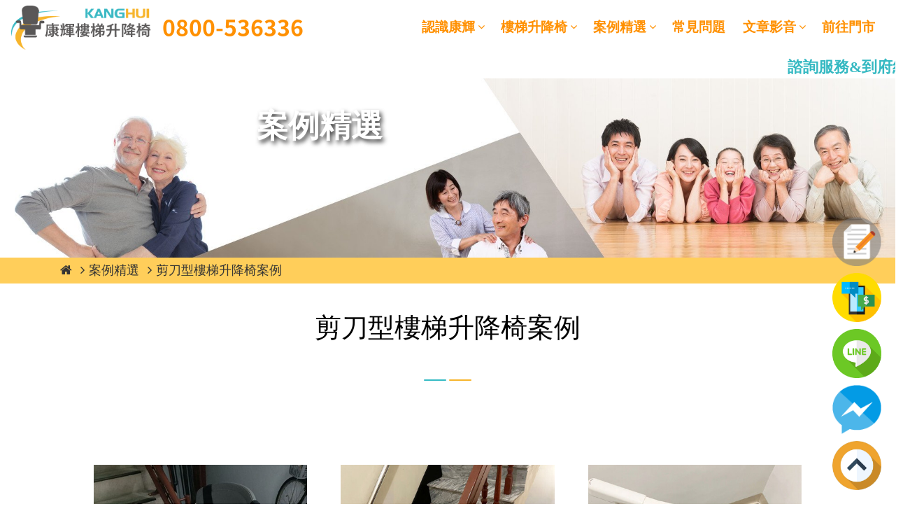

--- FILE ---
content_type: text/html; charset=UTF-8
request_url: https://www.careknee.com/cases/stairs/s02
body_size: 14133
content:
<!doctype html>
<html><head>
<script>(function(w,d,t,r,u){var f,n,i;w[u]=w[u]||[],f=function(){var o={ti:"151009033", enableAutoSpaTracking: true};o.q=w[u],w[u]=new UET(o),w[u].push("pageLoad")},n=d.createElement(t),n.src=r,n.async=1,n.onload=n.onreadystatechange=function(){var s=this.readyState;s&&s!=="loaded"&&s!=="complete"||(f(),n.onload=n.onreadystatechange=null)},i=d.getElementsByTagName(t)[0],i.parentNode.insertBefore(n,i)})(window,document,"script","//bat.bing.com/bat.js","uetq");</script><title>剪刀型樓梯升降椅案例：康輝樓梯升降椅案例精選-樓梯類型與使用狀況的完整剖析 - 康輝樓梯升降椅</title>
<meta charset="utf-8">
<meta name="viewport" content="width=device-width, height=device-height, initial-scale=1.0">
<meta name="description" content="在家中安裝樓梯升降椅會是什麼樣子呢？康輝樓梯升降椅提供眾多客戶的安裝現場照片作為參考，並將各個案例分類出樓層多寡、建築類型與使用者狀況，讓您可以根據不同條件來尋找想了解的案例類型，圖文說明簡單扼要，給您最明確的規劃重點，讓您和家人討論時，不再憑空想像！">
<meta name="keywords" content="樓梯升降椅,案例,樓梯類型,樓梯升降椅開箱,使用需求,款式類型, 彎軌 樓梯升降椅">
<meta property="og:title" content="康輝樓梯升降椅案例精選-樓梯類型與使用狀況的完整剖析">
<meta property="og:type" content="website">
<meta property="og:description" content="在家中安裝樓梯升降椅會是什麼樣子呢？康輝樓梯升降椅提供眾多客戶的安裝現場照片作為參考，並將各個案例分類出樓層多寡、建築類型與使用者狀況，讓您可以根據不同條件來尋找想了解的案例類型，圖文說明簡單扼要，給您最明確的規劃重點，讓您和家人討論時，不再憑空想像！">
<meta property="og:url" content="https://www.careknee.com/cases/stairs/s02">
<meta property="og:site_name" content="康輝樓梯升降椅">	
<link rel="shortcut icon" href="/favicon.ico"/>
<link rel="bookmark" href="/favicon.ico"/>
<link rel="stylesheet" media="screen" href="/css/bootstrap.min.css?1581489730"> 
<link rel="stylesheet" media="screen" href="/css/addon.min.css?1604906501">
<link rel="stylesheet" media="screen" href="/css/fonts.min.css?1584119606"> 
<link rel="stylesheet" media="screen" href="/css/animations.min.css?1576483777">
<link rel="stylesheet" media="screen" href="/css/photoswipe.min.css?1575091850"> 
<link rel="stylesheet" media="screen" href="/css/func.min.css?1616396385">
<link rel="stylesheet" media="screen" href="/css/bpclass.min.css?1604906501">
<link rel="stylesheet" media="screen" href="/css/fragment.min.css?1664170754">    
<style>@charset 'UTF-8'; @import url('https://fonts.googleapis.com/css?family=Michroma&display=swap'); @import url('https://fonts.googleapis.com/css2?family=Montserrat:wght@300&display=swap'); .nav-block { background-color: rgba(255, 255, 255, 1); transition-duration: .3s; box-shadow: none; z-index: 800; padding: 0; } .nav-block .navbar { padding: 0; } .nav-block.sticky-top.active { transition-duration: .3s; box-shadow: 0 2px 5px rgba(0, 0, 0, 0.3); padding-top: 0.5rem; } #navbar_header { position: relative; display: block; width: 100%; } .navbar-brand { position: relative; display: block; min-height: 30px; padding: 0; display: block; max-width: 290px; text-align: center; } .navbar-brand .logo, footer .brand-logo { max-width: 280px; max-height: 50px; } #nav_block .nav-search input[type='search'] { box-shadow: 1px 1px 3px 1px rgba(20%, 20%, 40%, .4) inset; width: 100%; height: 24px; line-height: 18px; padding: 0 .25rem; border-top-right-radius: 0; border-bottom-right-radius: 0; } #nav_block .nav-search button[type='submit'] { box-shadow: none; background-color: #F39700; border-color: #CCC; border-top-left-radius: 0; border-bottom-left-radius: 0; height: 24px; width: 36px; line-height: 18px; padding: 0 .5rem; } #nav_block .nav-search button[type='submit']::before, #nav_block .nav-search button[type='submit']::after { display: none; } @media(min-width:1201px) and (max-width:1600px) { .service-period .container { font-size:1.75vw !important; } } @media(min-width:993px) { #navigation { max-width: 1600px; } .service-period .container { max-width: 1600px; } .navbar-expand-lg { justify-content: space-between; } #nav { justify-content: center; } .nav-bar { margin-left: 0 !important; margin-right: 0 !important; } #nav_block .nav-link, #nav_block .nav-link+.menu-caret { color: #ff9000 !important; } #nav_block .nav-search { max-width: 140px; } .nav-log { max-width: 200px; max-height: 70px; display: inline-block; } } @media(max-width:992px) { .nav-block { left: 0; right: 0; background-color: rgb(255, 144, 0) !important; } #navigation { flex-direction: row; padding: 0 1rem; } .navbar-brand {} .nav-log { max-height: 50px; margin: auto; vertical-align: middle; } #navbar { z-index: 1000; top: 60px; } } .menu-close-btn { line-height: 45px; text-align: left; font-size: 24px; } .nav-container { padding: 0; } .navbar-toggler { display: block; border: 0; right: 0; top: 0; margin: 0; height: 32px; width: 32px; padding: 6px; box-sizing: border-box; cursor: pointer; outline: none; border-radius: 0; transition-duration: .5s; z-index: 1; } .navbar-button { font-size: 22px; height: 50px; padding: 14px 8px; box-sizing: border-box; cursor: pointer; outline: none; background-color: transparent; } .navbar-toggler:focus { outline: none; } .toggle-bar, .toggle-bar:after, .toggle-bar:before { cursor: pointer; border-radius: .5px; height: 2px; width: 20px; background: #FFF; position: absolute; display: block; content: ''; } .toggle-bar { top: 50%; transition-duration: .5s; } .toggle-bar:before { top: -7px; transition-duration: .5s; } .toggle-bar:after { top: 7px; transition-duration: .5s; } .navbar-toggler.trigger { transition-duration: .5s; } .navbar-toggler.trigger .toggle-bar, .navbar-toggler.trigger .toggle-bar:after, .navbar-toggler.trigger .toggle-bar:before { background-color: #FFF; transition-duration: .5s; } .navbar-toggler.trigger .toggle-bar { background-color: transparent; transition-duration: .5s; transform-origin: center center; } .navbar-toggler.trigger .toggle-bar:before { transform: rotate(45deg); transform-origin: left center; transition-duration: .5s; } .navbar-toggler.trigger .toggle-bar:after { transform: rotate(-45deg); transform-origin: left center; transition-duration: .5s; } .navbar-nav .item-wrapper { line-height: 2.5rem; } .navbar-nav .item-wrapper.menu-wrap { padding-right: 22px; } .navbar-nav .item-wrapper:hover {} #nav_block .navbar-nav .item-wrapper:hover>* { text-decoration: none; } .nav-item, .menu-item { padding: 0; } #nav_block .menu-item:not(:last-child) { margin-bottom: 0.5rem; } #nav_block .nav-link { word-break: keep-all; white-space: nowrap; margin: auto; padding: 0 0.25rem 0 0; border-left: 3px solid transparent; display: block; color: #333; font-size: 1.2rem; font-weight: bold; } #nav_block .menu-link { padding-right: 2rem; margin: auto; padding: 0 0.5rem; border-left: 3px solid transparent; display: block; color: #333; } .menu-link.par-menu { padding-right: 40px; } #nav_block .nav-item { border-left: 1px solid transparent; border-right: 1px solid transparent; } @media (min-width:993px) { #nav_block .nav-item:not(:last-child) { } .navbar-nav .item-wrapper.menu-wrap { padding-right: 10px; } } #nav_block .service-tel { margin-right: auto; font-size: 2rem; font-family: 思源黑體; font-weight: bold; color: #ff9000; } @media (min-width:993px) and (max-width:1200px) { #nav_block .nav-link { font-size: 1rem; padding: 0 0.25rem; } #nav_block .nav-item.active>.item-wrapper>.nav-link { font-size: 1.4rem; } #nav_block .service-tel { font-size: 1.5rem; } } @media (min-width:993px) { .navbar-brand { margin-left: 1rem; } } .menu-caret .fa { transition-duration: .3s; transform: rotate(0deg); transform-origin: center center; } .menu-caret.trigger .fa { transition-duration: .3s; transform: rotate(-180deg); } .nav-menu.nav-level-1 .menu-caret .fa {} .menu-link:hover { border-left: 3px solid rgba(0, 112, 172, 1); } .nav-block .nav-menu { min-width: 240px; display: block; visibility: hidden; border-radius: 0; border: 0; box-shadow: 0 3px 5px rgba(0, 0, 0, 0.3); transition-duration: .3s; margin-top: 30px; opacity: 0; } .nav-block .nav-menu.show { visibility: visible; transition-duration: .3s; margin-top: 0px; opacity: 1; } @media (min-width:993px) { .nav-block .nav-menu { position: absolute; border-radius: 0.25rem; border: 1px solid #EEE; } } .nav-menu.nav-level-2 { left: 100%; right: auto; top: 0; } #nav-affr .nav-item { border: 0; } #nav-affr .nav-item:hover { border: 0; } #nav-affr .nav-link { padding: 0 8px; } #nav-affr .nav-item::before { content: '|'; position: absolute; right: -4px; line-height: 55px; color: #CCC; } #nav-affr .nav-item:last-child::before { content: ''; right: auto; } .breadcrumb { background-color: #ffce5a; margin-bottom: 0; text-align: left; padding-top: 8px; padding-bottom: 8px; border-radius: 0; } .crumb { font-size: 18px; padding-right: 6px; color: #343434; } .crumb:after { font-family: FontAwesome; content: '\f105'; margin-left: 12px; } .crumb:last-child:after { font-family: FontAwesome; content: ''; margin-left: 0; } .breadcrumb .container { line-height: 20px; } @media (max-width: 992px) { #nav_block .service-tel { font-size: 2rem; line-height: 44px; position: relative; right: 0.5rem; } .nav-bar { box-shadow: -3px 2px 5px rgba(0, 0, 0, 0.3); } .navbar-nav { min-width: 280px; } #nav_block .nav-item.active { color: #FFF !important; background-color: #ffce5a; } #nav_block .nav-item.active>.item-wrapper>.nav-link { color: #FFF; font-size: 1.6rem; font-weight: bold; text-shadow: -2px 2px 4px #000; } #nav_block .nav-item { border-bottom: 1px solid #DDD; padding: 4px; } .menu-item.active:not(.trigger)>.item-wrapper { background-color: #F39700; border-radius: 0.25rem; } .menu-item.active:not(.trigger)>.item-wrapper>* { color: #FFF !important; } .menu-caret:hover { color: #000; } #nav_block .nav-item.active>.item-wrapper>.nav-link, #nav_block .nav-item.active>.item-wrapper>.nav-link:hover, #nav_block .menu-item.active>.item-wrapper>.menu-link, #nav_block .menu-item.active>.item-wrapper>.menu-link:hover {} #nav_block .nav-link { margin: 0; } .menu-link { padding-left: 40px; } .nav-level-2 .menu-link { padding-left: 60px; } #nav_block .nav-menu.nav-level-1>.navflow>.menu-item>.item-wrapper>.menu-link { padding-left: 1rem; } #nav_block .nav-menu.nav-level-2>.navflow>.menu-item>.item-wrapper>.menu-link { padding-left: 2rem; } #nav_block .nav-menu.nav-level-3>.navflow>.menu-item>.item-wrapper>.menu-link { padding-left: 3rem; } .nav-block .nav-menu { display: none; visibility: visible; box-shadow: none; transition-duration: initial; margin-top: 0; opacity: 1; } .nav-block .nav-menu.show { display: block; transition-duration: initial; } #nav-affr { position: absolute; bottom: 0; left: 0; right: 0; text-align: center; float: none; } #nav-affr .nav-item { display: inline-block; border: 0; } #nav-affr .nav-item:hover { border: 0; } #nav-affr .nav-link { border: 0; } #nav-affr .nav-link:hover { border: 0; } .crumb { font-size: 16px; } } #nav_block .service-tel .time { color: rgb(53, 185, 194); position: absolute; word-break: keep-all; white-space: nowrap; line-height: 12px; pointer-events: none; } @media (max-width:992px) { #nav_block .menu-link { max-width: 300px; } #nav_block .menu-link>span { white-space: normal; line-height: normal; display: inline-block; padding-top: 0.5rem; } #nav_block .service-tel { position: static; } #nav_block .service-tel .tel { color: #FFF !important; } #nav_block .service-tel .time { right: 0; left: 0; text-align: center; } } @media (max-width:768px) { #nav_block .service-tel { font-size: 2rem; } } @media (max-width:576px) { .breadcrumb { padding-top: 6px; padding-bottom: 6px; } .crumb { font-size: 14px; } #nav_block .service-tel { font-size: 1.4rem; } } @media (max-width:464px) { #nav_block .service-tel { font-size: 1.2rem; } } .dropdown { font-size: 0.9rem; color: #999; }</style>

<script type="application/ld+json">{"@context": "http://schema.org","@type": "BreadcrumbList","itemListElement": [{"@type": "ListItem","position": 1,"item": "https://www.careknee.com/","name": "首頁"}, {"@type": "ListItem","position": 2,"item": "https://www.careknee.com/cases","name": "案例精選"}]}</script><!-- Google Tag Manager -->
<script>(function(w,d,s,l,i){w[l]=w[l]||[];w[l].push({'gtm.start':
new Date().getTime(),event:'gtm.js'});var f=d.getElementsByTagName(s)[0],
j=d.createElement(s),dl=l!='dataLayer'?'&l='+l:'';j.async=true;j.src=
'https://www.googletagmanager.com/gtm.js?id='+i+dl;f.parentNode.insertBefore(j,f);
})(window,document,'script','dataLayer','GTM-538S2JS');</script>
<!-- End Google Tag Manager -->

<!-- Global site tag (gtag.js) - Google Ads: 739856986 -->
<script async src="https://www.googletagmanager.com/gtag/js?id=AW-739856986"></script>
<script>
  window.dataLayer = window.dataLayer || [];
  function gtag(){dataLayer.push(arguments);}
  gtag('js', new Date());

  gtag('config', 'AW-739856986', {'allow_enhanced_conversions':true});
</script>


<!-- Event snippet for 0613強化-提交待開發客戶表單 conversion page -->
<script>
    var enhanced_conversion_data;
    window.addEventListener("DOMContentLoaded", function(event) { 
        document.querySelector("#send_appointment").addEventListener('click',function(){
            var name = document.querySelector('[name="name"]').value
            var phone = document.querySelector('[name="mobile"]').value.replace(/[^\d]/g, '');
            if (name!="" &&  phone !=""){

                enhanced_conversion_data = {
                    "phone_number": '+886'+ phone
                };

                gtag('event', 'conversion', {'send_to': 'AW-739856986/s_FeCK7QycUDENqk5eAC'});

            };
        });
    });
</script></head>
<body class="zh-tw cases frm-cases">
<!-- Google Tag Manager (noscript) -->
<noscript><iframe src="https://www.googletagmanager.com/ns.html?id=GTM-538S2JS"
height="0" width="0" style="display:none;visibility:hidden"></iframe></noscript>
<!-- End Google Tag Manager (noscript) --><div id="nav_block" class="nav-block block bg-white sticky-top"><nav id="navigation" class="navbar navbar-expand-lg container"><a id="brand" class="navbar-brand mr-md-auto py-2" href="/" data-class="navbar-brand"><img class="nav-log d-md-none no-resp" data-src="/files/logo/%E5%BA%B7%E8%BC%9DLOGO%E9%BB%91%E5%AD%9725080.png?1598415814" intrinsicsize="511 x 160" style="padding-bottom:31%;" data-resp="[240]" data-scale="0.31" width="511" height="160"><img class="nav-log d-none d-md-inline-block no-resp" data-src="/files/logo/%E5%BA%B7%E8%BC%9DLOGO%E7%99%BD%E5%AD%97%E6%9A%88%E6%9F%93.png?1598344499" intrinsicsize="1483x467" style="padding-bottom:31%;" data-resp="[1200,768,464,240]" data-scale="0.31"></a><a class="service-tel" href="tel:0800536336" target="_blank"><div class="tel" spellcheck="false">0800-536336</div><div class="time fs-xl-1 d-none">諮詢服務&amp;維修到府時間：周一 ~ 週六 09:00 ~ 18:00 (例假日除外)</div><div class="m--mirror"><div class="m--mirror__wrapper" spellcheck="false"><div class="m--mirror__drawing-board"><div></div></div></div></div></a><button type="button" class="navbar-toggler" data-toggle="navmenu" data-target="#navbar"><span class="toggle-bar"></span></button><div id="navbar" class="nav-bar navbar-toggleable-md ns-slideleft-md mx-auto " data-sv-class="w-100" data-sv-size='["xl", "lg"]'><div id="navflow" class="navflow container-fluid"><ul id="nav" class="nav navbar-nav "><li class="nav-item nav-search order-xl-1 order-md-0 d-none"><form method="GET" action="/search"><div class="input-group" style="padding:6px;"><input name="q" type="search" class="form-control d-inline-block" placeholder="站內搜尋"> <button class="btn btn-secondary" type="submit"><span class="fa fa-search"></span></button></div></form></li><li class="nav-item"><div class="item-wrapper menu-wrap"><a href="/about" class="nav-link " rel-str="title,9" onClick="">認識康輝</a><a class="menu-caret " data-toggle="navmenu" data-target="#nav_menu_9" data-parent="#nav" onClick=""><span class=" fa fa-angle-down"></span></a></div><ul id="nav_menu_9" class="nav-menu nav-level-1 ns-dropdown-xl ns-collapse-md" data-menu="9"><div class="menu-close-btn" data-toggle="navmenu" data-target="#nav_menu_9"><span class="fa fa-close"></span></div><div class="navflow"><li class="menu-item" style="width:100%;"><div class="item-wrapper"><a href="/about/#about" class="menu-link" rel-str="title,sub">企業介紹</a></div></li><li class="menu-item" style="width:100%;"><div class="item-wrapper"><a href="/about/#psec_1" class="menu-link" rel-str="title,sub">康輝樓梯升降椅「陪您走更遠」計劃</a></div></li><li class="menu-item" style="width:100%;"><div class="item-wrapper"><a href="/about/#mission" class="menu-link" rel-str="title,sub">我們的使命</a></div></li><li class="menu-item" style="width:100%;"><div class="item-wrapper"><a href="/about/#procedure" class="menu-link" rel-str="title,sub">服務流程</a></div></li></div></ul></li><li class="nav-item"><div class="item-wrapper menu-wrap"><a data-toggle="navmenu" data-target="#nav_menu_5" data-parent="#nav" class="nav-link " rel-str="title,5" onClick="">樓梯升降椅</a><a class="menu-caret " data-toggle="navmenu" data-target="#nav_menu_5" data-parent="#nav" onClick=""><span class=" fa fa-angle-down"></span></a></div><ul id="nav_menu_5" class="nav-menu nav-level-1 ns-dropdown-xl ns-collapse-md" data-menu="5"><div class="menu-close-btn" data-toggle="navmenu" data-target="#nav_menu_5"><span class="fa fa-close"></span></div><div class="navflow"><li class="menu-item" style="width:100%;"><div class="item-wrapper"><a href="/products/idx_7" class="menu-link" rel-str="title,7">雙彎軌式升降椅豪華款</a></div></li><li class="menu-item" style="width:100%;"><div class="item-wrapper"><a href="/products/idx_8" class="menu-link" rel-str="title,8">雙彎軌式升降椅舒適款</a></div></li></div></ul></li><li class="nav-item active"><div class="item-wrapper menu-wrap"><a href="/cases" class="nav-link " rel-str="title,2" onClick="">案例精選</a><a class="menu-caret " data-toggle="navmenu" data-target="#nav_menu_2" data-parent="#nav" onClick=""><span class=" fa fa-angle-down"></span></a></div><ul id="nav_menu_2" class="nav-menu nav-level-1 ns-dropdown-xl ns-collapse-md" data-menu="2"><div class="menu-close-btn" data-toggle="navmenu" data-target="#nav_menu_2"><span class="fa fa-close"></span></div><div class="navflow"><li class="menu-item" style="width:100%;"><div class="item-wrapper"><a href="/cases/floor/F01" class="menu-link" rel-str="title,sub0">1~2F樓梯升降椅案例</a></div></li><li class="menu-item" style="width:100%;"><div class="item-wrapper"><a href="/cases/stairs/S01" class="menu-link" rel-str="title,sub1">L型樓梯升降椅案例</a></div></li><li class="menu-item" style="width:100%;"><div class="item-wrapper"><a href="/cases/stairs/S02" class="menu-link" rel-str="title,sub2">剪刀型樓梯升降椅案例</a></div></li><li class="menu-item" style="width:100%;"><div class="item-wrapper"><a href="/cases/stairs/S04" class="menu-link" rel-str="title,sub3">雙平台樓梯升降椅案例</a></div></li><li class="menu-item" style="width:100%;"><div class="item-wrapper"><a href="/cases/floor/F02" class="menu-link" rel-str="title,sub4">1~3F樓梯升降椅案例</a></div></li><li class="menu-item" style="width:100%;"><div class="item-wrapper"><a href="/cases/floor/F03" class="menu-link" rel-str="title,sub5">高樓層樓梯升降椅案例</a></div></li></div></ul></li><li class="nav-item"><div class="item-wrapper"><a href="/faq" class="nav-link " rel-str="title,12" onClick="">常見問題</a></div></li><li class="nav-item"><div class="item-wrapper menu-wrap"><a href="/news" class="nav-link " rel-str="title,11" onClick="">文章影音</a><a class="menu-caret " data-toggle="navmenu" data-target="#nav_menu_11" data-parent="#nav" onClick=""><span class=" fa fa-angle-down"></span></a></div><ul id="nav_menu_11" class="nav-menu nav-level-1 ns-dropdown-xl ns-collapse-md" data-menu="11"><div class="menu-close-btn" data-toggle="navmenu" data-target="#nav_menu_11"><span class="fa fa-close"></span></div><div class="navflow"><li class="menu-item" style="width:100%;"><div class="item-wrapper"><a href="/news/idx_18" class="menu-link" rel-str="title,18">升降椅案例與最新消息</a></div></li><li class="menu-item" style="width:100%;"><div class="item-wrapper"><a href="/news/idx_248" class="menu-link" rel-str="title,248">輔具新鮮事</a></div></li><li class="menu-item" style="width:100%;"><div class="item-wrapper"><a href="/news/video" class="menu-link" rel-str="title,254">觀看影片</a></div></li></div></ul></li><li class="nav-item"><div class="item-wrapper"><a href="/contacts" class="nav-link " rel-str="title,13" onClick="">前往門市</a></div></li></ul></div></div></nav><section class="service-period px-lt-1 bg-white" style="color:rgb(53,185,194);font-weight:bold;"><div class="marquee container  text-left fs-xl-6 fs-lg-5  fs-md-3  fs-sm-2 fs-tn-1 text-left text-md-center px-md-0" style="overflow:hidden;width:100%;"> 諮詢服務&到府維修時間：週一 ~ 週六 09:00 ~ 18:00 (例假日除外)　　<span class="text-danger"><本公司各門市週六試乘採預約制，請於週一至週五提前來電預約試乘！></span>　　</div></section></div><section class="block banner-section"><div class="banner-inner-bg bg-cover bg-h bgy-xl-0 pdb-xl-0 no-resp pdb-lt-5 pdb-tn-5 bgs-tn-13 bgx-tn-11 bgs-lt-13 bgx-lt-11 bgx-sm-0 bgs-sm-0 bgy-sm-0" data-bg="/files/banner/%E6%A1%88%E4%BE%8B-02.jpg?1607492601" data-resp="[1200,768,464,240]" data-scale="0.2"><div class="position-absolute w-100 posy-tn-3 posy-xl-2"><div class="topic-wrap position-absolute posx-xl-4 posx-tn-1" data-range="-2" data-fade="ture"><h3 style="color:rgb(255,255,255);">案例精選</h3></div></div></div></section><section class="block breadcrumb pr-0 pl-0"><div class="container"><span><a class="crumb" href="/"><span class="fa fa-home"></span></a><a class="crumb" href="/cases">案例精選</a><a class="crumb" href="/cases/stairs/S02">剪刀型樓梯升降椅案例</a></span></div></section><article><section class="case-list-sect pt-4 mb-5"><div class="container topic-cont mb-4"><h2 class="m-title m-title--s on"><span class="tw m-font-w-dl empty-hidden">剪刀型樓梯升降椅案例</span><br><span class="en m-font-en empty-hidden"></span></h2></div><div class="container"><div class="pt-5 px-5 pb-0 bg-white px-md-3"><ul class="cases-list list-h list-unstyled row  gutterx-xl-4 guttery-xl-4  gutterx-md-3 guttery-md-3 gutterx-tn-2 guttery-tn-2"><li class="item column col-xl-4 col-sm-6 col-lt-12"><div class="box mx-lt-0 h-100" ani-enter="fadeInUp"><a class="pic card-img w-100" href="/cases/106"><div class="pic-bg bg-cover pdb-xl-24" data-bg="/files/cases/serial/106/%E9%95%B7%E7%85%A7%E8%BC%94%E5%85%B7-%E6%A8%93%E6%A2%AF%E5%8D%87%E9%99%8D%E6%A4%85%E6%A1%88%E4%BE%8B-%E5%BD%8E%E8%BB%8C%E8%B1%AA%E8%8F%AF%E6%AC%BE-%E5%BA%B7%E8%BC%9D%E6%A8%93%E6%A2%AF%E5%8D%87%E9%99%8D%E6%A4%85-L46%20%286%29.jpg" data-resp="[464,240]" data-scale="1.33"></div></a><a class="card-body txt  p-0" href="/cases/106"><h4 class="name fs-md-5 fs-tn-4 mt-3 mt-tn-2"> 台北市北投區王小姐</h4><div class="description"> 王小姐的雙親年紀大了，父親的膝蓋也不好，所以想裝樓梯升降椅給父母親代步，一方面讓父親更輕鬆，另一方面，母親也能預防意外並保養關節，但他想申請原有住宅改造補助，但樓梯寬度不足，擔心鄰居反彈也擔心被檢舉，該怎麼做才能符合法規，很需要有專業廠商能給她建議。</div></a></div></li><li class="item column col-xl-4 col-sm-6 col-lt-12"><div class="box mx-lt-0 h-100" ani-enter="fadeInUp"><a class="pic card-img w-100" href="/cases/104"><div class="pic-bg bg-cover pdb-xl-24" data-bg="/files/cases/serial/104/%E9%95%B7%E7%85%A7%E8%BC%94%E5%85%B7-%E6%A8%93%E6%A2%AF%E5%8D%87%E9%99%8D%E6%A4%85%E6%A1%88%E4%BE%8B-%E5%BD%8E%E8%BB%8C%E8%88%92%E9%81%A9%E6%AC%BE-%E5%BA%B7%E8%BC%9D%E6%A8%93%E6%A2%AF%E5%8D%87%E9%99%8D%E6%A4%85-C57%20%281%29.jpg" data-resp="[768,464,240]" data-scale="1.33"></div></a><a class="card-body txt  p-0" href="/cases/104"><h4 class="name fs-md-5 fs-tn-4 mt-3 mt-tn-2"> 高雄市岡山區凃先生</h4><div class="description"> 原本就已經膝蓋退化，年紀大的凃爸爸偶爾還會突然暈眩而站立不穩，雪上加霜的是，凃爸爸車禍受傷！左胯骨骨裂與右肩受傷，膝關節退化已85歲，房間在二樓，因此上下樓梯很痛苦，每次都要家人幫忙揹上樓，回診與照顧都是不小的負擔與考驗。</div></a></div></li><li class="item column col-xl-4 col-sm-6 col-lt-12"><div class="box mx-lt-0 h-100" ani-enter="fadeInUp"><a class="pic card-img w-100" href="/cases/103"><div class="pic-bg bg-cover pdb-xl-24" data-bg="/files/cases/serial/103/%E9%95%B7%E7%85%A7%E8%BC%94%E5%85%B7-%E6%A8%93%E6%A2%AF%E5%8D%87%E9%99%8D%E6%A4%85%E6%A1%88%E4%BE%8B-%E5%BD%8E%E8%BB%8C%E8%88%92%E9%81%A9%E6%AC%BE-%E5%BA%B7%E8%BC%9D%E6%A8%93%E6%A2%AF%E5%8D%87%E9%99%8D%E6%A4%85-C56%20%281%29.jpg" data-resp="[768,464,240]" data-scale="1.33"></div></a><a class="card-body txt  p-0" href="/cases/103"><h4 class="name fs-md-5 fs-tn-4 mt-3 mt-tn-2"> 高雄市三民區唐先生</h4><div class="description"> 因為媽媽年老退化，哥哥患有小兒麻痺，所以唐先生家中有兩位成員上下樓梯都不方便，因唐先生本身不住家中，希望安裝樓梯升降椅讓媽媽及哥哥使用，平時他不在家時也比較不用擔心他們上下樓會發生危險。</div></a></div></li><li class="item column col-xl-4 col-sm-6 col-lt-12"><div class="box mx-lt-0 h-100" ani-enter="fadeInUp"><a class="pic card-img w-100" href="/cases/101"><div class="pic-bg bg-cover pdb-xl-24" data-bg="/files/cases/serial/101/%E9%95%B7%E7%85%A7%E8%BC%94%E5%85%B7-%E6%A8%93%E6%A2%AF%E5%8D%87%E9%99%8D%E6%A4%85%E6%A1%88%E4%BE%8B-%E5%BD%8E%E8%BB%8C%E8%88%92%E9%81%A9%E6%AC%BE-%E5%BA%B7%E8%BC%9D%E6%A8%93%E6%A2%AF%E5%8D%87%E9%99%8D%E6%A4%85-C55%20%281%29.jpg" data-resp="[768,464,240]" data-scale="1.33"></div></a><a class="card-body txt  p-0" href="/cases/101"><h4 class="name fs-md-5 fs-tn-4 mt-3 mt-tn-2"> 台北市中正區蘇小姐</h4><div class="description"> 蘇小姐是已經退休的上班族，而且年紀也大了，而且腳有開刀過，覺得上下樓梯都有問題、很吃力，她不希望繼續磨損膝蓋，因此想安裝樓梯升降椅來減緩不適。</div></a></div></li><li class="item column col-xl-4 col-sm-6 col-lt-12"><div class="box mx-lt-0 h-100" ani-enter="fadeInUp"><a class="pic card-img w-100" href="/cases/99"><div class="pic-bg bg-cover pdb-xl-24" data-bg="/files/cases/serial/99/%E9%95%B7%E7%85%A7%E8%BC%94%E5%85%B7-%E6%A8%93%E6%A2%AF%E5%8D%87%E9%99%8D%E6%A4%85%E6%A1%88%E4%BE%8B-%E5%BD%8E%E8%BB%8C%E8%88%92%E9%81%A9%E6%AC%BE-%E5%BA%B7%E8%BC%9D%E6%A8%93%E6%A2%AF%E5%8D%87%E9%99%8D%E6%A4%85-C54%20%286%29.jpg" data-resp="[768,464,240]" data-scale="1.33"></div></a><a class="card-body txt  p-0" href="/cases/99"><h4 class="name fs-md-5 fs-tn-4 mt-3 mt-tn-2"> 新竹市東區賴先生</h4><div class="description"> 賴先生的爸爸原先住在養老院，但月費太高，想接回家中自己照顧，所以想安裝樓梯升降椅，減少老人家行動不便的不安全感。</div></a></div></li><li class="item column col-xl-4 col-sm-6 col-lt-12"><div class="box mx-lt-0 h-100" ani-enter="fadeInUp"><a class="pic card-img w-100" href="/cases/98"><div class="pic-bg bg-cover pdb-xl-24" data-bg="/files/cases/serial/98/LINE_ALBUM_20220314%E5%8F%B0%E5%8D%97%E5%8D%97%E5%8D%80%E8%A9%B9%E6%AD%A3%E5%90%9B-%E5%BA%B7%E8%BC%9D%E5%BD%8E%E8%BB%8C%E8%B1%AA%E8%8F%AF%E6%AC%BE1-3%E6%A8%93_220315_42.jpg" data-resp="[768,464,240]" data-scale="1.33"></div></a><a class="card-body txt  p-0" href="/cases/98"><h4 class="name fs-md-5 fs-tn-4 mt-3 mt-tn-2"> 台南市南區詹先生</h4><div class="description"> 因為父母親年紀大了、還需要每天上3樓禮佛，所以更擔心上下樓跌倒的危險發生，所以才想安裝樓梯升降椅。</div></a></div></li><li class="item column col-xl-4 col-sm-6 col-lt-12"><div class="box mx-lt-0 h-100" ani-enter="fadeInUp"><a class="pic card-img w-100" href="/cases/97"><div class="pic-bg bg-cover pdb-xl-24" data-bg="/files/cases/serial/97/%E9%95%B7%E7%85%A7%E8%BC%94%E5%85%B7-%E6%A8%93%E6%A2%AF%E5%8D%87%E9%99%8D%E6%A4%85%E6%A1%88%E4%BE%8B-%E5%BD%8E%E8%BB%8C%E8%88%92%E9%81%A9%E6%AC%BE-%E5%BA%B7%E8%BC%9D%E6%A8%93%E6%A2%AF%E5%8D%87%E9%99%8D%E6%A4%85-C53%20%281%29.jpg" data-resp="[768,464,240]" data-scale="1.33"></div></a><a class="card-body txt  p-0" href="/cases/97"><h4 class="name fs-md-5 fs-tn-4 mt-3 mt-tn-2"> 台中市清水區徐小姐</h4><div class="description"> 徐小姐的婆婆膝蓋不好，生活起居還是得上下樓。</div></a></div></li><li class="item column col-xl-4 col-sm-6 col-lt-12"><div class="box mx-lt-0 h-100" ani-enter="fadeInUp"><a class="pic card-img w-100" href="/cases/94"><div class="pic-bg bg-cover pdb-xl-24" data-bg="/files/cases/serial/94/%E9%95%B7%E7%85%A7%E8%BC%94%E5%85%B7-%E6%A8%93%E6%A2%AF%E5%8D%87%E9%99%8D%E6%A4%85%E6%A1%88%E4%BE%8B-%E5%BD%8E%E8%BB%8C%E8%88%92%E9%81%A9%E6%AC%BE-%E5%BA%B7%E8%BC%9D%E6%A8%93%E6%A2%AF%E5%8D%87%E9%99%8D%E6%A4%85-C52%20%288%29.jpg" data-resp="[768,464,240]" data-scale="1.33"></div></a><a class="card-body txt  p-0" href="/cases/94"><h4 class="name fs-md-5 fs-tn-4 mt-3 mt-tn-2"> 桃園市八德區邱先生</h4><div class="description"> 邱先生的媽媽年事已高，還曾意外受傷過，因此走路上下樓梯十分艱辛，看著媽媽也想到自己也即將老去，還是該趁早安裝樓梯升降椅讓嬤嬤安全上下樓。</div></a></div></li><li class="item column col-xl-4 col-sm-6 col-lt-12"><div class="box mx-lt-0 h-100" ani-enter="fadeInUp"><a class="pic card-img w-100" href="/cases/93"><div class="pic-bg bg-cover pdb-xl-24" data-bg="/files/cases/serial/93/%E9%95%B7%E7%85%A7%E8%BC%94%E5%85%B7-%E6%A8%93%E6%A2%AF%E5%8D%87%E9%99%8D%E6%A4%85%E6%A1%88%E4%BE%8B-%E5%BD%8E%E8%BB%8C%E8%B1%AA%E8%8F%AF%E6%AC%BE-%E5%BA%B7%E8%BC%9D%E6%A8%93%E6%A2%AF%E5%8D%87%E9%99%8D%E6%A4%85-L41%20%286%29.jpg" data-resp="[768,464,240]" data-scale="1.33"></div></a><a class="card-body txt  p-0" href="/cases/93"><h4 class="name fs-md-5 fs-tn-4 mt-3 mt-tn-2"> 新北市中和區鄭太太</h4><div class="description"> 鄭太太近來為自己的膝蓋韌帶所苦，本來是有在跳舞運動的人，現在連上下樓梯都有困難，所以先生想安裝樓梯升降椅給她使用。</div></a></div></li><li class="item column col-xl-4 col-sm-6 col-lt-12"><div class="box mx-lt-0 h-100" ani-enter="fadeInUp"><a class="pic card-img w-100" href="/cases/92"><div class="pic-bg bg-cover pdb-xl-24" data-bg="/files/cases/serial/92/%E9%95%B7%E7%85%A7%E8%BC%94%E5%85%B7-%E6%A8%93%E6%A2%AF%E5%8D%87%E9%99%8D%E6%A4%85%E6%A1%88%E4%BE%8B-%E5%BD%8E%E8%BB%8C%E8%88%92%E9%81%A9%E6%AC%BE-%E5%BA%B7%E8%BC%9D%E6%A8%93%E6%A2%AF%E5%8D%87%E9%99%8D%E6%A4%85-L39%20%282%29.jpg" data-resp="[768,464,240]" data-scale="1.41"></div></a><a class="card-body txt  p-0" href="/cases/92"><h4 class="name fs-md-5 fs-tn-4 mt-3 mt-tn-2"> 南投縣名間鄉張小姐</h4><div class="description"> 住店合一的透天厝，1-2樓是眼科診所，三樓也是住家，樓梯升降椅讓病患上下樓使用，平日也希望可讓自家人乘坐到3樓。</div></a></div></li><li class="item column col-xl-4 col-sm-6 col-lt-12"><div class="box mx-lt-0 h-100" ani-enter="fadeInUp"><a class="pic card-img w-100" href="/cases/91"><div class="pic-bg bg-cover pdb-xl-24" data-bg="/files/cases/serial/91/%E9%95%B7%E7%85%A7%E8%BC%94%E5%85%B7-%E6%A8%93%E6%A2%AF%E5%8D%87%E9%99%8D%E6%A4%85%E6%A1%88%E4%BE%8B-%E5%BD%8E%E8%BB%8C%E8%88%92%E9%81%A9%E6%AC%BE-%E5%BA%B7%E8%BC%9D%E6%A8%93%E6%A2%AF%E5%8D%87%E9%99%8D%E6%A4%85-L38%20%283%29.jpg" data-resp="[768,464,240]" data-scale="1.33"></div></a><a class="card-body txt  p-0" href="/cases/91"><h4 class="name fs-md-5 fs-tn-4 mt-3 mt-tn-2"> 新北市樹林區王小姐</h4><div class="description"> 因先生已多次中風,這一次還有心律不整以及身體微往後傾的狀況，王小姐非常擔心先生爬樓梯的安全，所以希望可以安裝樓梯升降椅協助先生安全上下樓，故希望安裝升降椅來減輕爬樓梯的負擔及確實的安全性。另外考慮到體型比較龐大，王小姐挺擔心較為單薄的款式會不好坐，希望能找到比較<span style="font-family:serif"> …</span></div></a></div></li><li class="item column col-xl-4 col-sm-6 col-lt-12"><div class="box mx-lt-0 h-100" ani-enter="fadeInUp"><a class="pic card-img w-100" href="/cases/90"><div class="pic-bg bg-cover pdb-xl-24" data-bg="/files/cases/serial/90/%E9%95%B7%E7%85%A7%E8%BC%94%E5%85%B7-%E6%A8%93%E6%A2%AF%E5%8D%87%E9%99%8D%E6%A4%85%E6%A1%88%E4%BE%8B-%E5%BD%8E%E8%BB%8C%E8%88%92%E9%81%A9%E6%AC%BE-%E5%BA%B7%E8%BC%9D%E6%A8%93%E6%A2%AF%E5%8D%87%E9%99%8D%E6%A4%85-C50%20%282%29.jpg" data-resp="[768,464,240]" data-scale="1.33"></div></a><a class="card-body txt  p-0" href="/cases/90"><h4 class="name fs-md-5 fs-tn-4 mt-3 mt-tn-2"> 桃園市桃園區劉先生</h4><div class="description"> 因媽媽一周兩次洗腎且住2樓，相當不方便，需要樓梯升降椅來協助她上下樓。</div></a></div></li><li class="item column col-xl-4 col-sm-6 col-lt-12"><div class="box mx-lt-0 h-100" ani-enter="fadeInUp"><a class="pic card-img w-100" href="/cases/89"><div class="pic-bg bg-cover pdb-xl-24" data-bg="/files/cases/serial/89/%E9%95%B7%E7%85%A7%E8%BC%94%E5%85%B7-%E6%A8%93%E6%A2%AF%E5%8D%87%E9%99%8D%E6%A4%85%E6%A1%88%E4%BE%8B-%E5%BD%8E%E8%BB%8C%E8%88%92%E9%81%A9%E6%AC%BE-%E5%BA%B7%E8%BC%9D%E6%A8%93%E6%A2%AF%E5%8D%87%E9%99%8D%E6%A4%85-C49%20%281%29.jpg" data-resp="[768,464,240]" data-scale="1.33"></div></a><a class="card-body txt  p-0" href="/cases/89"><h4 class="name fs-md-5 fs-tn-4 mt-3 mt-tn-2"> 台北市大安區王先生</h4><div class="description"> 因為腿腳不方便，王先生已經很長的時間上下樓梯不方便，困擾已久，希望能徹底改善爬樓梯的問題。與此同時，也會擔心鄰居不同意安裝樓梯升降椅......</div></a></div></li><li class="item column col-xl-4 col-sm-6 col-lt-12"><div class="box mx-lt-0 h-100" ani-enter="fadeInUp"><a class="pic card-img w-100" href="/cases/88"><div class="pic-bg bg-cover pdb-xl-24" data-bg="/files/cases/serial/88/%E9%95%B7%E7%85%A7%E8%BC%94%E5%85%B7-%E6%A8%93%E6%A2%AF%E5%8D%87%E9%99%8D%E6%A4%85%E6%A1%88%E4%BE%8B-%E5%BD%8E%E8%BB%8C%E8%88%92%E9%81%A9%E6%AC%BE-%E5%BA%B7%E8%BC%9D%E6%A8%93%E6%A2%AF%E5%8D%87%E9%99%8D%E6%A4%85-C48%20%283%29.jpg" data-resp="[768,464,240]" data-scale="1.33"></div></a><a class="card-body txt  p-0" href="/cases/88"><h4 class="name fs-md-5 fs-tn-4 mt-3 mt-tn-2"> 台南市北區李先生</h4><div class="description"> 從沒想過，去2樓花圃澆花或是回到3樓的房間是這麼辛苦的事，年事已高的李先生夫婦上下樓梯也變得十分吃力，希望能安裝樓梯升降椅讓生活輕鬆無憂。</div></a></div></li><li class="item column col-xl-4 col-sm-6 col-lt-12"><div class="box mx-lt-0 h-100" ani-enter="fadeInUp"><a class="pic card-img w-100" href="/cases/87"><div class="pic-bg bg-cover pdb-xl-24" data-bg="/files/cases/serial/87/%E9%95%B7%E7%85%A7%E8%BC%94%E5%85%B7-%E6%A8%93%E6%A2%AF%E5%8D%87%E9%99%8D%E6%A4%85%E6%A1%88%E4%BE%8B-%E5%BD%8E%E8%BB%8C%E8%88%92%E9%81%A9%E6%AC%BE-%E5%BA%B7%E8%BC%9D%E6%A8%93%E6%A2%AF%E5%8D%87%E9%99%8D%E6%A4%85-C47%20%288%29.jpg" data-resp="[768,464,240]" data-scale="1.33"></div></a><a class="card-body txt  p-0" href="/cases/87"><h4 class="name fs-md-5 fs-tn-4 mt-3 mt-tn-2"> 彰化市張先生</h4><div class="description"> 太太膝蓋退化需要開刀，張先生爬樓梯也很吃力，所以請媳婦帶他們去門市試乘了解樓梯升降椅。</div></a></div></li><li class="item column col-xl-4 col-sm-6 col-lt-12"><div class="box mx-lt-0 h-100" ani-enter="fadeInUp"><a class="pic card-img w-100" href="/cases/85"><div class="pic-bg bg-cover pdb-xl-24" data-bg="/files/cases/serial/85/%E9%95%B7%E7%85%A7%E8%BC%94%E5%85%B7-%E6%A8%93%E6%A2%AF%E5%8D%87%E9%99%8D%E6%A4%85%E6%A1%88%E4%BE%8B-%E5%BD%8E%E8%BB%8C%E8%88%92%E9%81%A9%E6%AC%BE-%E5%BA%B7%E8%BC%9D%E6%A8%93%E6%A2%AF%E5%8D%87%E9%99%8D%E6%A4%85-L37%20%2815%29.jpg" data-resp="[768,464,240]" data-scale="1.33"></div></a><a class="card-body txt  p-0" href="/cases/85"><h4 class="name fs-md-5 fs-tn-4 mt-3 mt-tn-2"> 台北市大安區陳先生</h4><div class="description"> 客戶表示覺得隨著年紀越來越大，雖然還能爬樓梯，但是考慮到太太身體比較不好，而且每次買菜都要提很重上來，覺得於心不忍，所以想要提前規劃樓梯升降椅，在還能走樓梯的階段提前把這個問題先解決，以免哪一天忽然走不動的時後產生更大的問題。</div></a></div></li><li class="item column col-xl-4 col-sm-6 col-lt-12"><div class="box mx-lt-0 h-100" ani-enter="fadeInUp"><a class="pic card-img w-100" href="/cases/84"><div class="pic-bg bg-cover pdb-xl-24" data-bg="/files/cases/serial/84/%E9%95%B7%E7%85%A7%E8%BC%94%E5%85%B7-%E6%A8%93%E6%A2%AF%E5%8D%87%E9%99%8D%E6%A4%85%E6%A1%88%E4%BE%8B-%E5%BD%8E%E8%BB%8C%E8%88%92%E9%81%A9%E6%AC%BE-%E5%BA%B7%E8%BC%9D%E6%A8%93%E6%A2%AF%E5%8D%87%E9%99%8D%E6%A4%85-L36%20%283%29.jpg" data-resp="[768,464,240]" data-scale="1.33"></div></a><a class="card-body txt  p-0" href="/cases/84"><h4 class="name fs-md-5 fs-tn-4 mt-3 mt-tn-2"> 台中市西屯區王女士</h4><div class="description"> 客戶本人因為膝蓋退化而需要使用樓梯升降椅，同時也準備開刀更換人工膝蓋，因為居住的房間在二樓，拜拜的神明廳在三樓，使她上下樓有諸多不便。</div></a></div></li><li class="item column col-xl-4 col-sm-6 col-lt-12"><div class="box mx-lt-0 h-100" ani-enter="fadeInUp"><a class="pic card-img w-100" href="/cases/83"><div class="pic-bg bg-cover pdb-xl-24" data-bg="/files/cases/serial/83/%E9%95%B7%E7%85%A7%E8%BC%94%E5%85%B7-%E6%A8%93%E6%A2%AF%E5%8D%87%E9%99%8D%E6%A4%85%E6%A1%88%E4%BE%8B-%E5%BD%8E%E8%BB%8C%E8%88%92%E9%81%A9%E6%AC%BE-%E5%BA%B7%E8%BC%9D%E6%A8%93%E6%A2%AF%E5%8D%87%E9%99%8D%E6%A4%85-C47%20%282%29.jpg" data-resp="[768,464,240]" data-scale="1.33"></div></a><a class="card-body txt  p-0" href="/cases/83"><h4 class="name fs-md-5 fs-tn-4 mt-3 mt-tn-2"> 桃園市中壢區陳先生</h4><div class="description"> 自身也到了一定歲數，確實年紀大了，只與太太同住的陳先生並無晚輩就近照顧，因此想安裝樓梯升降椅方便上下樓。</div></a></div></li></ul></div></div></section><div class="text-center my-4"><ul class="pagination blue"><li><a class="d-none" aria-label="Previous"> <i class="fa fa-angle-left"></i><span class="d-lt-none"> Back</span></a></li><li><a class="active"> 1</a></li><li><a href="?pg=2"> 2</a></li><li><a href="?pg=3"> 3</a></li><li><a href="?pg=4"> 4</a></li><li><a href="?pg=2" aria-label="Next"> <span class="d-lt-none">Next</span><i class="fa fa-angle-right"></i></a></li></ul></div></article><footer><section class="footer" style="background-color:rgb(53,185,194);"><div class="container"><div class="row justify-content-between"><div class="contact-col col-auto col-md-12 mb-3"><a href="https://ck.tisonlift.com/" target="_blank"><img class="brand-logo" data-src="/files/logo/%E5%BA%B7%E8%BC%9DLOGO_OK.png?1596681570" intrinsicsize="1920 x 602" style="padding-bottom:31%;" data-resp="[1200,768,464,240]" data-scale="0.31" width="1920" height="602"></a><ul class="footer-text list-unstyled"><li class=" row mx-0"><i class="contact-icon fa fa-home"></i><a class="col p-0" href="https://ck.tisonlift.com/contacts" target="_blank" spellcheck="false">門市位置</a><div class="m--mirror"><div class="m--mirror__wrapper" spellcheck="false"><div class="m--mirror__drawing-board"><div></div></div></div></div></li><li class=" row mx-0"><i class="contact-icon fa fa-phone"></i><a class="col p-0 phone" href="tel:0800536336" spellcheck="false">0800-536-336</a><div class="m--mirror"><div class="m--mirror__wrapper" spellcheck="false"><div class="m--mirror__drawing-board"><div></div></div></div></div></li><li class=" row mx-0"><i class="contact-icon fa fa-envelope-o"></i><a class="col p-0 email" href="mailto:service@careknee.com" target="_blank" spellcheck="false">service@careknee.com</a><div class="m--mirror"><div class="m--mirror__wrapper" spellcheck="false"><div class="m--mirror__drawing-board"><div></div></div></div></div></li></ul></div><div class="col service"><div class="row"><div class=" col-sm-6 col-xl-2"><h3>認識康輝</h3><ul class="list-unstyled"><li><a href="/about/#about" target="_blank">企業介紹</a></li><li><a href="/about/#cert_block" target="_blank">品質認證</a></li><li><a href="/about/#procedure" target="_blank">服務流程</a></li><li><a href="/contacts" target="_blank">前往門市</a></li></ul></div><div class=" col-sm-6 col-xl-2"><h3>樓梯升降椅</h3><ul class="list-unstyled"><li><a href="/products/idx_7" target="_blank">雙彎軌式豪華款</a></li><li><a href="/products/idx_8" target="_blank">雙彎軌式舒適款</a></li></ul></div><div class=" col-sm-6 col-xl-2"><h3>樓梯升降椅案例精選</h3><ul class="list-unstyled"><li><a href="/cases/floor/F01" target="_blank">1~2F案例</a></li><li><a href="/cases/stairs/S01" target="_blank">L型樓梯</a></li><li><a href="/cases/stairs/S02" target="_blank">剪刀/連續型樓梯</a></li><li><a href="/cases/stairs/S04" target="_blank">雙平台樓梯</a></li></ul></div><div class=" col-sm-6 col-xl-2"><h3>文章影音</h3><ul class="list-unstyled"><li><a href="/news/idx_18" target="_blank">樓梯升降椅案例&amp;<br>最新消息</a></li><li><a href="/news/idx_248" target="_blank">輔具新鮮事</a></li><li><a href="/news/idx_254" target="_blank">觀看樓梯升降椅影片</a></li></ul></div><div class=" col-sm-6 col-xl-3"><h3 spellcheck="false">康輝樓梯升降椅<br>社群</h3><ul class="list-unstyled"><li><img class=" footer-social-link" data-src="/files/logo/ICON-13.png?1579234006" intrinsicsize="197x197" style="display:inline-block;vertical-align:middle;"><a href="https://www.youtube.com/channel/UCVl6NN1sNmR_25pIElSODhA?view_as=subscriber" target="_blank">Youtube頻道</a></li><li><img class=" footer-social-link" data-src="/files/logo/FB.png?1598520876" intrinsicsize="81x81" style="display:inline-block;vertical-align:middle;"><a href="https://www.facebook.com/careknee/" target="_blank">臉書粉絲團</a></li><li><img class=" footer-social-link" data-src="/files/logo/FB%20Messenger-01.png?1598419474" intrinsicsize="81x81" style="display:inline-block;vertical-align:middle;"><a href="https://m.me/careknee" target="_blank">FB Messenger</a></li></ul><div class="m--mirror"><div class="m--mirror__wrapper" spellcheck="false"><div class="m--mirror__drawing-board"><div></div></div></div></div></div></div></div><div id="undefined_1" class=" col-12 text-uppercase copyright"><p><span style="font-size:.875rem;color:rgb(51,51,51);">2020©&nbsp;</span><a href="https://www.careknee.com"><span style="color:#000">CAREKNEE</span></a><span style="color:rgb(51,51,51);font-size:.875rem;">本網站內容所有權屬</span><span style="font-size:.875rem;color:#000;">康輝樓梯升降椅</span><span style="color:rgb(51,51,51);font-size:.875rem;">所有，不允許轉載，複製或做商業用途。</span></p></div></div></div><div class="wdg-contact-wrap"><div class="foreign&quot;&quot;"><a class="wdg-link inquiryform-modal"><img style="max-width:100px;padding-bottom:100%;" alt="免付費專線" data-src="/files/logo/%E9%A0%90%E7%B4%84%E8%A9%A2%E5%83%B92.png?1664131956" intrinsicsize="80 x 80" width="80" height="80"></a><a class="wdg-link" href="tel:0800536336" target="_blank"><img style="max-width:100px;padding-bottom:100%;" alt="免付費專線" data-src="/files/logo/phone%20%281%29.png?1597989567" intrinsicsize="512x512" data-resp="[240]" data-scale="1"></a><a class="wdg-link" href="https://line.me/ti/p/%40ywj0340p" target="_blank"><img style="max-width:100px;padding-bottom:100%;" alt="免付費專線" data-src="/files/logo/line4.png?1597989201" intrinsicsize="512x512" data-resp="[240]" data-scale="1"></a><a class="wdg-link" data-original-title="" title="" href="https://m.me/careknee" target="_blank"><img style="max-width:100px;padding-bottom:100%;" alt="Line點我諮詢" data-src="/files/logo/FB%20Messenger-01.png?1598419474" intrinsicsize="81x81"></a><div class="wdg-link" data-original-title="" title="" target="_blank" id="gotop"><img style="max-width:100px;padding-bottom:100%;" data-src="/files/logo/top2%E6%8B%B7%E8%B2%9D.png?1598420130" intrinsicsize="512x512" data-resp="[240]" data-scale="1"></div></div></div></section></footer><div id="gallery" class="pswp" tabindex="-1" role="dialog" aria-hidden="true"><div class="pswp__bg"></div><div class="pswp__scroll-wrap"><div class="pswp__container"><div class="pswp__item"></div><div class="pswp__item"></div><div class="pswp__item"></div></div><div class="pswp__ui pswp__ui--hidden"><div class="pswp__top-bar"><div class="pswp__counter"></div><button class="pswp__button pswp__button--close" title="Close (Esc)"></button><button class="pswp__button pswp__button--share d-none" title="Share"></button><button class="pswp__button pswp__button--fs" title="Toggle fullscreen"></button><button class="pswp__button pswp__button--zoom" title="Zoom in/out"></button><div class="pswp__preloader"><div class="pswp__preloader__icn"><div class="pswp__preloader__cut"><div class="pswp__preloader__donut"></div></div></div></div></div><div class="pswp__share-modal pswp__share-modal--hidden pswp__single-tap"><div class="pswp__share-tooltip"></div></div><button class="pswp__button pswp__button--arrow--left" title="Previous (arrow left)"></button><button class="pswp__button pswp__button--arrow--right" title="Next (arrow right)"></button><div class="pswp__caption"><div class="pswp__caption__center"></div></div></div></div></div><div class="modal fade" id="info-modal" tabindex="-1" role="dialog" aria-labelledby="exampleModalLabel" aria-hidden="true"><div class="modal-dialog" role="document"><div class="modal-content"><div class="modal-body"><button type="button" class="close" data-dismiss="modal" aria-label="Close"><span aria-hidden="true">&times;</span></button><div class="modal-inner"></div></div></div></div></div><div class="modal fade" id="lg-modal" role="dialog" aria-labelledby="lgModalLabel" aria-hidden="true"><div class="modal-dialog modal-lg" role="document"><div class="modal-content"><div class="modal-body"><button type="button" class="close" data-dismiss="modal" aria-label="Close"><span aria-hidden="true">&times;</span></button><div class="modal-inner"></div></div></div></div></div>
<script src="/js/jquery.min.js?1591771036"></script>
<script src="/js/bootstrap.min.js?1577656868"></script>
<script src="/js/addon.min.js?1620789112"></script>
<script src="/js/photoswipe.min.js?1576002249"></script>
<script src="/js/photoswipe-ui-default.min.js?1576002249"></script>
<script src="/js/func.min.js?1669362672"></script>
<div class="modal fade" id="inquiry-modal" role="dialog" aria-labelledby="lgModalLabel" aria-hidden="true"><div class="modal-dialog modal-lg" role="document"><div class="modal-content"><div class="modal-body"><button type="button" class="close" data-dismiss="modal" aria-label="Close"><span aria-hidden="true">×</span></button><div class="modal-inner"><h2 class="m-title m-title--s on mb-4"><span class="tw m-font-w-dl empty-hidden">瞭解設計&amp;樓梯升降椅價格</span><br><span class="en m-font-en empty-hidden">CONTACT/REQUEST</span></h2>


<div class="dm-form-area shadow-block py-4 px-5 px-sm-4 px-tn-3">
<form class="contactform mt-5" id="inquiryform" method="post" role="form" data-toggle="validator" novalidate>

	<input type="hidden" name="act" value="send">
	
<p class="text-center mb-5">親愛的顧客您好，若您想了解府上實際的規劃方案與價格，您可以透過輸入以下基本資料，將有服務人員與您聯絡，感謝您!</p>

<div class="row"> 
    <div class="col-xl-4 col-lg-6 col-sm-12">
        <div class="form-row form-group mb-2">
        	<div class="col-auto pr-0">您的大名：</div>
        	<div class="col pl-0 btn-group" data-toggle="buttons">
        	    <input name="name" type="text" class="form-control form-control-sm" required>
        	        <div class="invalid-feedback" style="right:106px;">請填寫您的大名</div>
        	        <label class="sexchk-btn btn btn-outline-secondary normal active px-1"> 
						<span class="fa fa-check"></span>
   						<input type="radio" name="sex" id="sex_m" autocomplete="off" value="先生" checked> 先生
  					</label>


					<label class="sexchk-btn btn btn-outline-secondary normal  px-1">
   						<span class="fa fa-check"></span>
   						<input type="radio" name="sex" id="sex_f" autocomplete="off" value="小姐"> 小姐
  					</label>
        	        
        	                </div>
        </div>
    </div>
    <div class="col-xl-4 col-lg-6 col-sm-12">
        <div class="form-row form-group mb-2">
        	<div class="col-auto pr-0">手機號碼：</div>
        	<div class="col pl-0"><input name="mobile" type="tel" class="form-control form-control-sm"  maxlength="10" pattern="09\d{8}" required><div class="invalid-feedback">請填寫正確格式手機號碼</div></div>
        </div>
    </div>
    <div class="col-12 py-1 d-none d-md-block"></div>
    <div class="col-xl-4 col-lg-6 col-md-12">
        <div class="form-row form-group mb-2">
        	<div class="col-auto pr-0">市內電話：</div>
        	<div class="col pl-0"><input name="phone" type="tel" class="form-control form-control-sm"><div class="invalid-feedback">請填寫連絡電話</div></div>
        </div>
    </div>    
        
    <div class="col-12 py-1 d-none d-md-block"></div>
    
    <div class="col-xl-4 col-lg-6 col-md-12">
        <div class="form-row form-group mb-2">
        	<div class="col-auto pr-0">安裝縣市：</div>
        	<div class="col pl-0"><select name="location" class="form-control form-control-sm d-inline-block" required>
        		<option></option>
        	        		<option value="基隆市">基隆市</option>
        	        		<option value="台北市">台北市</option>
        	        		<option value="新北市">新北市</option>
        	        		<option value="桃園市">桃園市</option>
        	        		<option value="新竹市">新竹市</option>
        	        		<option value="新竹縣">新竹縣</option>
        	        		<option value="苗栗縣">苗栗縣</option>
        	        		<option value="台中市">台中市</option>
        	        		<option value="南投縣">南投縣</option>
        	        		<option value="彰化縣">彰化縣</option>
        	        		<option value="雲林縣">雲林縣</option>
        	        		<option value="嘉義市">嘉義市</option>
        	        		<option value="嘉義縣">嘉義縣</option>
        	        		<option value="台南市">台南市</option>
        	        		<option value="高雄市">高雄市</option>
        	        		<option value="屏東縣">屏東縣</option>
        	        		<option value="宜蘭縣">宜蘭縣</option>
        	        		<option value="花蓮縣">花蓮縣</option>
        	        		<option value="台東縣">台東縣</option>
        	        		<option value="澎湖縣">澎湖縣</option>
        	        		<option value="金門縣">金門縣</option>
        	        		<option value="連江縣">連江縣</option>
        	        		<option value="其他島">其他島</option>
        	</select>
        	<div class="invalid-feedback">請填寫安裝縣市</div></div>
        </div>
    </div>  
    
	<div class="col-12 py-1 d-none d-md-block"></div>
	
	<div class="col-xl-4 col-lg-6 col-md-12">
        <div class="form-row form-group mb-2">
        	<div class="col-auto pr-0">電子信箱：</div>
        	<div class="col pl-0"><input name="email" type="email" class="form-control form-control-sm"><div class="invalid-feedback">請輸入正確的e-mail</div></div>
        </div>
    </div> 
	
</div>         

<div class="row form-group">
	

    <div class="col-xl-12 py-1"></div>
	<div class="col-auto pr-0">空間類型：</div>
	<div class="col-xl pl-0">
			<div class="custom-control custom-radio custom-control-inline"><input name="space" type="radio" id="space0" class="custom-control-input" value="透天厝" checked> <label class="custom-control-label m-0" for="space0">透天厝</label></div>
			<div class="custom-control custom-radio custom-control-inline"><input name="space" type="radio" id="space1" class="custom-control-input" value="公寓/大樓" > <label class="custom-control-label m-0" for="space1">公寓/大樓</label></div>
			<div class="custom-control custom-radio custom-control-inline"><input name="space" type="radio" id="space2" class="custom-control-input" value="公共空間" > <label class="custom-control-label m-0" for="space2">公共空間</label></div>
		</div>
	
    
    <div class="col-xl-12 py-1"></div>
	<div class="col-12 pr-0">樓梯類型：</div>
	<div class="col-12 form-group">
        
                <div class="custom-control custom-radio custom-control-inline"><input name="stairs" type="radio" id="stairs0" class="custom-control-input" value="L型樓梯" checked> <label class="custom-control-label m-0 fn-keepstyle" for="stairs0" style="max-width: 90px;"><img class="stair-img" src="/images/icons/stairs/L型樓梯.png" style="width:60px;"><br>L型樓梯</label></div>
                <div class="custom-control custom-radio custom-control-inline"><input name="stairs" type="radio" id="stairs1" class="custom-control-input" value="剪刀型樓梯" > <label class="custom-control-label m-0 fn-keepstyle" for="stairs1" style="max-width: 90px;"><img class="stair-img" src="/images/icons/stairs/剪刀型樓梯.png" style="width:60px;"><br>剪刀型樓梯</label></div>
                <div class="custom-control custom-radio custom-control-inline"><input name="stairs" type="radio" id="stairs2" class="custom-control-input" value="雙平台樓梯" > <label class="custom-control-label m-0 fn-keepstyle" for="stairs2" style="max-width: 90px;"><img class="stair-img" src="/images/icons/stairs/雙平台樓梯.png" style="width:60px;"><br>雙平台樓梯</label></div>
                <div class="custom-control custom-radio custom-control-inline"><input name="stairs" type="radio" id="stairs3" class="custom-control-input" value="弧型樓梯" > <label class="custom-control-label m-0 fn-keepstyle" for="stairs3" style="max-width: 90px;"><img class="stair-img" src="/images/icons/stairs/弧型樓梯.png" style="width:60px;"><br>弧型樓梯</label></div>
                <div class="custom-control custom-radio custom-control-inline"><input name="stairs" type="radio" id="stairs4" class="custom-control-input" value="直線型樓梯" > <label class="custom-control-label m-0 fn-keepstyle" for="stairs4" style="max-width: 90px;"><img class="stair-img" src="/images/icons/stairs/直線型樓梯.png" style="width:60px;"><br>直線型樓梯</label></div>
                <div class="custom-control custom-radio custom-control-inline"><input name="stairs" type="radio" id="stairs5" class="custom-control-input" value="直線型(帶平台)樓梯" > <label class="custom-control-label m-0 fn-keepstyle" for="stairs5" style="max-width: 90px;"><img class="stair-img" src="/images/icons/stairs/直線型(帶平台)樓梯.png" style="width:60px;"><br>直線型(帶平台)樓梯</label></div>
                <div class="custom-control custom-radio custom-control-inline"><input name="stairs" type="radio" id="stairs6" class="custom-control-input" value="其他" > <label class="custom-control-label m-0 fn-keepstyle" for="stairs6" style="max-width: 90px;"><img class="stair-img" src="/images/icons/stairs/其他.png" style="width:60px;"><br>其他</label></div>
                
	</div>
    
    <div class="col-xl-12 py-1"></div>
	<div class="col-auto pr-0">樓層：</div>
	<div class="col pl-0 ">
        
                <div class="custom-control custom-radio custom-control-inline"><input name="distance" type="radio" id="distance0" class="custom-control-input" value="1-2F" checked> <label class="custom-control-label m-0" for="distance0">1-2F </label></div>
                <div class="custom-control custom-radio custom-control-inline"><input name="distance" type="radio" id="distance1" class="custom-control-input" value="1-3F" > <label class="custom-control-label m-0" for="distance1">1-3F </label></div>
                <div class="custom-control custom-radio custom-control-inline"><input name="distance" type="radio" id="distance2" class="custom-control-input" value="1-4F" > <label class="custom-control-label m-0" for="distance2">1-4F </label></div>
                <div class="custom-control custom-radio custom-control-inline"><input name="distance" type="radio" id="distance3" class="custom-control-input" value="1-5F" > <label class="custom-control-label m-0" for="distance3">1-5F </label></div>
                <div class="custom-control custom-radio custom-control-inline"><input name="distance" type="radio" id="distance4" class="custom-control-input" value="其他" > <label class="custom-control-label m-0" for="distance4">其他 </label> <input type="text" class="fn-keepstyle" style="border:0; border-bottom:1px solid #222; width: 100px; outline: none"></div>
                
	</div>
	<div class="col-xl-12 py-1"></div>
	<div class="col-auto pr-0">方便接聽來電時段：</div>
	<div class="col pl-0">

		<div class="custom-control custom-radio custom-control-inline"><input name="period" type="radio" id="period1" class="custom-control-input" value="10:00~12:00" checked=""> <label class="custom-control-label m-0" for="period1">10:00~12:00</label></div>
        
        <div class="custom-control custom-radio custom-control-inline"><input name="period" type="radio" id="period2" class="custom-control-input" value="13:00~16:00"> <label class="custom-control-label m-0" for="period2">13:00~16:00</label></div>
        
        <div class="custom-control custom-radio custom-control-inline"><input name="period" type="radio" id="period3" class="custom-control-input" value="17:00~20:00"> <label class="custom-control-label m-0" for="period3">17:00~20:00</label></div>

	</div>
    
     <div class="col-xl-12 py-1"></div>
	<div class="col-auto pr-0">備註：</div>
	<div class="col-xl pl-0">

		<textarea name="content" rows="4" class="w-100"></textarea>

	</div>
	
	<div class="col-xl-12 text-right pt-4">
		<button id="send_appointment" type="submit" class="btn btn-warning">確定送出</button>
	</div>
</div>

</form>
</div>
</div></div></div></div></div>

<script src="/tpl/inc/js/jquery.marquee.min.js"></script>
<script>


let speed = $(window).width() * 30;
if (speed > 30000){
	speed = 30000;
}
$('.marquee').marquee({
	duration: speed,
	direction: 'left',
	duplicated: true,
	pauseOnHover: true
});
    
    $(document).on({
        focus:function(){
            $(this).parents('.input-block').eq(0).addClass('focus');
        },
        blur:function(){
            if (!$(this).val()){
                $(this).parents('.input-block').eq(0).removeClass('focus');
            }
            
        }
        
        
    },'#contactform .form-control');
    
    
// var $grid = $('.store-list').isotope({
//     masonry: {
//     // set to the element
//     columnWidth: '.one-store'
//   }
  
// });

    $(document).on({
        click:function(){
            $('.store-filter-btn.active').removeClass('active');
            $(this).addClass('active');
            var filterValue = $(this).attr('data-filter');
            $('.store-list').isotope({ filter: filterValue });
        }
    },'.store-filter-btn');
    

    $(document).ready(function(){
        $('img[data-scale][data-src]').each(function(idx,elem){
            
            $(elem).css('padding-bottom',$(elem).data('scale')*100+'%');
        });
        
        
        
        $(document).on({
            mouseenter:function(){
                $(this).find('figure > p').slideDown('fast');
            },
            mouseleave:function(){
                $(this).find('figure > p').slideUp('fast');
            }
        },'.home-case-grid .img-set');
        
        
        
    });

    
</script><script src="/js/fragment.min.js?1664172403"></script>
  </body>
</html>


--- FILE ---
content_type: text/css
request_url: https://www.careknee.com/css/fonts.min.css?1584119606
body_size: 622
content:
@import "//cdnjs.cloudflare.com/ajax/libs/font-awesome/4.7.0/css/font-awesome.min.css";@import "glyphicons.css";@import "materialicons.css";@import "https://fonts.googleapis.com/css?family=Open+Sans";@import "https://fonts.googleapis.com/css?family=Oswald:700";@import url('//fonts.googleapis.com/css?family=Courgette&display=swap');@font-face{font-family:'思源黑體';font-style:normal;font-weight:100;src:url(//fonts.gstatic.com/ea/notosanstc/v1/NotoSansTC-Thin.woff2) format("woff2"),url(//fonts.gstatic.com/ea/notosanstc/v1/NotoSansTC-Thin.woff) format("woff"),url(//fonts.gstatic.com/ea/notosanstc/v1/NotoSansTC-Thin.otf) format("opentype")}@font-face{font-family:'思源黑體';font-style:normal;font-weight:300;src:url(//fonts.gstatic.com/ea/notosanstc/v1/NotoSansTC-Light.woff2) format("woff2"),url(//fonts.gstatic.com/ea/notosanstc/v1/NotoSansTC-Light.woff) format("woff"),url(//fonts.gstatic.com/ea/notosanstc/v1/NotoSansTC-Light.otf) format("opentype")}@font-face{font-family:'思源黑體';font-style:normal;font-weight:400;src:url(//fonts.gstatic.com/ea/notosanstc/v1/NotoSansTC-Regular.woff2) format("woff2"),url(//fonts.gstatic.com/ea/notosanstc/v1/NotoSansTC-Regular.woff) format("woff"),url(//fonts.gstatic.com/ea/notosanstc/v1/NotoSansTC-Regular.otf) format("opentype")}@font-face{font-family:'思源黑體';font-style:normal;font-weight:500;src:url(//fonts.gstatic.com/ea/notosanstc/v1/NotoSansTC-Medium.woff2) format("woff2"),url(//fonts.gstatic.com/ea/notosanstc/v1/NotoSansTC-Medium.woff) format("woff"),url(//fonts.gstatic.com/ea/notosanstc/v1/NotoSansTC-Medium.otf) format("opentype")}@font-face{font-family:'思源黑體';font-style:normal;font-weight:700;src:url(//fonts.gstatic.com/ea/notosanstc/v1/NotoSansTC-Bold.woff2) format("woff2"),url(//fonts.gstatic.com/ea/notosanstc/v1/NotoSansTC-Bold.woff) format("woff"),url(//fonts.gstatic.com/ea/notosanstc/v1/NotoSansTC-Bold.otf) format("opentype")}@font-face{font-family:'思源黑體';font-style:normal;font-weight:900;src:url(//fonts.gstatic.com/ea/notosanstc/v1/NotoSansTC-Black.woff2) format("woff2"),url(//fonts.gstatic.com/ea/notosanstc/v1/NotoSansTC-Black.woff) format("woff"),url(//fonts.gstatic.com/ea/notosanstc/v1/NotoSansTC-Black.otf) format("opentype")}@font-face{font-family:'仿宋體';font-style:normal;font-weight:500;src:url(//fonts.gstatic.com/ea/cwtexfangsong/v3/cwTeXFangSong-zhonly.eot);src:url(//fonts.gstatic.com/ea/cwtexfangsong/v3/cwTeXFangSong-zhonly.eot?#iefix) format("embedded-opentype"),url(//fonts.gstatic.com/ea/cwtexfangsong/v3/cwTeXFangSong-zhonly.woff2) format("woff2"),url(//fonts.gstatic.com/ea/cwtexfangsong/v3/cwTeXFangSong-zhonly.woff) format("woff"),url(//fonts.gstatic.com/ea/cwtexfangsong/v3/cwTeXFangSong-zhonly.ttf) format("truetype")}@font-face{font-family:'黑體';font-style:normal;font-weight:500;src:url(//fonts.gstatic.com/ea/cwtexhei/v3/cwTeXHei-zhonly.eot);src:url(//fonts.gstatic.com/ea/cwtexhei/v3/cwTeXHei-zhonly.eot?#iefix) format("embedded-opentype"),url(//fonts.gstatic.com/ea/cwtexhei/v3/cwTeXHei-zhonly.woff2) format("woff2"),url(//fonts.gstatic.com/ea/cwtexhei/v3/cwTeXHei-zhonly.woff) format("woff"),url(//fonts.gstatic.com/ea/cwtexhei/v3/cwTeXHei-zhonly.ttf) format("truetype")}@font-face{font-family:'楷體';font-style:normal;font-weight:500;src:url(//fonts.gstatic.com/ea/cwtexkai/v3/cwTeXKai-zhonly.eot);src:url(//fonts.gstatic.com/ea/cwtexkai/v3/cwTeXKai-zhonly.eot?#iefix) format("embedded-opentype"),url(//fonts.gstatic.com/ea/cwtexkai/v3/cwTeXKai-zhonly.woff2) format("woff2"),url(//fonts.gstatic.com/ea/cwtexkai/v3/cwTeXKai-zhonly.woff) format("woff"),url(//fonts.gstatic.com/ea/cwtexkai/v3/cwTeXKai-zhonly.ttf) format("truetype")}@font-face{font-family:'明體';font-style:normal;font-weight:500;src:url(//fonts.gstatic.com/ea/cwtexming/v3/cwTeXMing-zhonly.eot);src:url(//fonts.gstatic.com/ea/cwtexming/v3/cwTeXMing-zhonly.eot?#iefix) format("embedded-opentype"),url(//fonts.gstatic.com/ea/cwtexming/v3/cwTeXMing-zhonly.woff2) format("woff2"),url(//fonts.gstatic.com/ea/cwtexming/v3/cwTeXMing-zhonly.woff) format("woff"),url(//fonts.gstatic.com/ea/cwtexming/v3/cwTeXMing-zhonly.ttf) format("truetype")}@font-face{font-family:'圓體';font-style:normal;font-weight:500;src:url(//fonts.gstatic.com/ea/cwtexyen/v3/cwTeXYen-zhonly.eot);src:url(//fonts.gstatic.com/ea/cwtexyen/v3/cwTeXYen-zhonly.eot?#iefix) format("embedded-opentype"),url(//fonts.gstatic.com/ea/cwtexyen/v3/cwTeXYen-zhonly.woff2) format("woff2"),url(//fonts.gstatic.com/ea/cwtexyen/v3/cwTeXYen-zhonly.woff) format("woff"),url(//fonts.gstatic.com/ea/cwtexyen/v3/cwTeXYen-zhonly.ttf) format("truetype")}

@font-face {
   font-family: 'Jadyn Maria';
   font-style: normal;
   font-weight: 300;
   src: url(/css/fonts/JadynMaria.woff2) format('woff2'),
        url(/css/fonts/JadynMaria..woff) format('woff'),
        url(/css/fonts/JadynMaria..otf) format('opentype');
 }

@font-face {
  font-family: 'icomoon';
  src:  url('./fonts/icomoon.eot?nz8s94');
  src:  url('./fonts/icomoon.eot?nz8s94#iefix') format('embedded-opentype'),
    url('./fonts/icomoon.ttf?nz8s94') format('truetype'),
    url('./fonts/icomoon.woff?nz8s94') format('woff'),
    url('./fonts/icomoon.svg?nz8s94#icomoon') format('svg');
  font-weight: normal;
  font-style: normal;
}

.fa.fa-line{
  font-family: 'icomoon' !important;
  speak: none;
  font-style: normal;
  font-weight: normal;
  font-variant: normal;
  text-transform: none;
  line-height: 1;

  /* Better Font Rendering =========== */
  -webkit-font-smoothing: antialiased;
  -moz-osx-font-smoothing: grayscale;
}

.fa.fa-line:before {
  content: "\e900";
}


.fa.fa-line-square{
  font-family: 'icomoon' !important;
  speak: none;
  font-style: normal;
  font-weight: normal;
  font-variant: normal;
  text-transform: none;
  line-height: 1;

  /* Better Font Rendering =========== */
  -webkit-font-smoothing: antialiased;
  -moz-osx-font-smoothing: grayscale;
}

.fa.fa-line-square:before {
  content: "\e901";
  font-size: 87%;
}

.fa.fa-shopping-cart{
  font-family: 'icomoon' !important;
  speak: none;
  font-style: normal;
  font-weight: normal;
  font-variant: normal;
  text-transform: none;
  line-height: 1;

  /* Better Font Rendering =========== */
  -webkit-font-smoothing: antialiased;
  -moz-osx-font-smoothing: grayscale;
}

.fa.fa-shopping-cart:before {
  content: "\e902";
	font-size: 88%;
}




--- FILE ---
content_type: text/css
request_url: https://www.careknee.com/css/fragment.min.css?1664170754
body_size: 10259
content:
@media (max-width:544px) { /*html,body{ font-size: 14px; }*/ } @font-face { font-family: 'ckfont'; src: url('/css/fonts/careknee-font.woff') format('woff'), url('/css/fonts/careknee.ttf') format('truetype'), url('/css/fonts/careknee.eot') format('embedded-opentype'); } body { color: #021039; } article { overflow: hidden; } img[src] { padding-bottom: unset !important; } .top-block { background-color: #FFF; } a:hover { text-decoration: none; } .overflow-hidden { overflow: hidden; } img { max-width: 100%; height: auto; } .flex-card { overflow: hidden; } .container .container { padding-left: 0; padding-right: 0; } .btn-default { background-color: #bd2130; } .flex-card-header { display: block; } .empty-hidden:empty { display: none; } .indent-cont { display: block; max-width: 830px; margin-left: auto; margin-right: auto; } .bg-top-shadow { box-shadow: inset 0px 2px 3px rgba(20%, 20%, 40%, 0.2); } .btn:not(.normal) { border-radius: 0; padding-right: 3.75rem; box-sizing: border-box; overflow: hidden; transition: all .5s; } .btn:not(.normal)::before { content: ''; position: absolute; left: -50px; top: 50%; margin-top: -0.5px; width: 35px; height: 1px; background: #fff; transition: all .5s; } .btn:not(.normal)::after { content: ''; position: absolute; right: 14px; top: 50%; margin-top: -0.5px; width: 35px; height: 1px; background: #c1c1c1; transition: all .5s; } .btn:not(.normal):hover { padding-left: 3.75rem; padding-right: 0.75rem; transition: all .5s; } .btn:not(.normal):hover:before { left: 0px; transition-delay: .2s; background: #c1c1c1 } .btn:not(.normal):hover:after { right: -50px; width: 0px; } .btn-default { background-color: #bd2130; } .btn-warning { background-color: #ffce5a; border-color: #ffce5a; color: #FFF; } .btn-warning:not([disabled]):not(.disabled):hover, .btn-warning:not([disabled]):not(.disabled):active, .btn-warning:not([disabled]):not(.disabled).active, .btn-outline-warning:not([disabled]):not(.disabled):hover, .btn-outline-warning:not([disabled]):not(.disabled):active, .btn-outline-warning:not([disabled]):not(.disabled).active { background-color: #ff9000; border-color: #ff9000; color: #FFF; } .bg-warning { background-color: #ffce5a; } .text-warning { background-color: #ff9000; } .btn-outline-warning { color: #ff9000; } #pagearea .break-inside-avoid { outline: 1px dotted #CCC; background-color: rgba(0, 255, 100, 0.1); } .break-inside-avoid { display: grid; -webkit-column-break-inside: avoid; page-break-inside: avoid; break-inside: avoid; } .dotted-btm { border-bottom: 2px dotted #DDD; } .step-wrap { counter-reset: my-sub-counter; } .step-row { counter-reset: my-sec-counter; } .step-block { padding: 1.25rem; height: 100%; } .step-block::before { counter-increment: my-sec-counter; content: counter(my-sec-counter); position: absolute; bottom: 50px; right: 5px; color: #E8E8E8; font-family: Arial; font-style: italic; font-size: 8em; text-shadow: 0 1px 0 rgba(255, 255, 255, 0.8); } .step-block::after { content: ''; position: absolute; bottom: 0; left: 0; right: 0; height: 0; border-bottom: 1px dotted #CCC; } .step-topic::before { content: '步驟'counter(my-sub-counter); counter-increment: my-sub-counter; position: relative; display: inline-block; font-family: 'Allura', '微軟正黑體'; font-size: 1rem; } .en .step-topic::before { content: 'Step'counter(my-sub-counter); } .step-topic>span.fa { font-size: 18px; margin-left: 0.25rem; margin-right: 0.25rem; color: #990000; } .step-topic>span { font-size: 1rem; } .step-text { color: #999; } .entre-row { counter-reset: block-counter; } .entre-row .card-body { text-align: center; } .entre-row .card-title::before { content: 'STEP 'counter(block-counter); counter-increment: block-counter; position: relative; display: inline-block; } body:not(.home):not(.about) article::before { content: ''; width: 100%; position: absolute; top: 0; height: 50rem; background: linear-gradient(to bottom, rgba(255, 255, 255, 1) 40%, rgba(125, 185, 232, 0) 100%); } .slick-dots { position: absolute; bottom: 30px; } .slick-arrow { z-index: 10; } .products-carousel { max-width: 420px; margin: auto; } /* .slider-syn { width: 100%; } .slider-syn .items-view { margin-bottom: 1rem; } .slider-syn .slider-nav .slick-slide { margin: 0.5rem; } .slider-syn .slider-nav .slick-list { margin: -0.5rem; } */ .slider-syn .slider-nav .items-block { cursor: pointer; border: dotted 1px #CCC; } .slick-arrow { cursor: pointer; width: 32px; height: 32px; } .slick-prev { left: 10px; background-color: rgba(255, 255, 255, 0.5); } .slick-next { right: 10px; background-color: rgba(255, 255, 255, 0.5); } .slick-prev::before { content: ''; display: block; width: 32px; height: 32px; background-image: url(/images/icons/arrow-bl.png); background-size: cover; } .slick-next:before { content: ''; display: block; width: 32px; height: 32px; background-image: url(/images/icons/arrow-br.png); background-size: cover; } .slider-syn .slider-nav .slick-slide.slick-current .items-block { border: solid 1px #000; } .slider-syn .items-view { margin-bottom: 1rem; } .items-view .items-block, .items-nav .items-block { background-size: contain; background-position: center center; background-repeat: no-repeat; min-height: 20px; } *:not(.slick-carousel) .video-block.bsyoutube { padding-bottom: 56.25% !important; } .slick-carousel .video-block { position: absolute; top: 0; left: 0; right: 0; bottom: 0; height: 100%; } .invalid-feedback { font-size: 14px; color: #FF3F00; position: absolute; right: 14px; bottom: 0; pointer-events: none; } .invalid-feedback .list-unstyled { margin: 0; } .has-error .form-input { box-shadow: 0 0 1px 1px #FF3F00 inset; } .help-block { font-size: 14px; color: #FF3F00; position: absolute; right: 24px; bottom: 0; pointer-events: none } .help-block .list-unstyled { margin: 0 } @-webkit-keyframes moveYPlusCentered2 { 0% { transform: perspective(400px) translate(0) translateZ(0) } 50% { transform: perspective(400px) translateY(10px) translateZ(0) } to { transform: perspective(400px) translate(0) translateZ(0) } } @keyframes moveYPlusCentered2 { 0% { transform: perspective(400px) translate(0) translateZ(0) } 50% { transform: perspective(400px) translateY(10px) translateZ(0) } to { transform: perspective(400px) translate(0) translateZ(0) } } /* +++++++++++++++++++++++++++++++++++++++++++++++++++++++++++++++++++++++ title +++++++++++++++++++++++++++++++++++++++++++++++++++++++++++++++++++++++ */ .m-title-wrap { position: relative; display: -webkit-box; display: -ms-flexbox; display: flex; -webkit-box-pack: center; -ms-flex-pack: center; justify-content: center; -webkit-box-align: center; -ms-flex-align: center; align-items: center; height: 220px; background-color: #f3f5f6; } .m-title { position: relative; padding-bottom: 15px; text-align: center; } .m-title:before, .m-title:after { content: ''; width: 32px; height: 2px; border-radius: 1px; position: absolute; bottom: 0; -webkit-transform: scaleX(0); -ms-transform: scaleX(0); transform: scaleX(0); -webkit-transition: 0.7s 0.6s; -o-transition: 0.7s 0.6s; transition: 0.7s 0.6s; } .m-title:before { left: 50%; margin-left: -34px; background-color: rgb(53, 187, 196); -webkit-transform-origin: right top; -ms-transform-origin: right top; transform-origin: right top; } .m-title:after { right: 50%; margin-right: -34px; background-color: #f7b52C; -webkit-transform-origin: left top; -ms-transform-origin: left top; transform-origin: left top; } .m-title.on:before { -webkit-transform: scaleX(1); -ms-transform: scaleX(1); transform: scaleX(1); -webkit-transform-origin: right top; -ms-transform-origin: right top; transform-origin: right top; } .m-title.on:after { -webkit-transform: scaleX(1); -ms-transform: scaleX(1); transform: scaleX(1); -webkit-transform-origin: left top; -ms-transform-origin: left top; transform-origin: left top; } .m-title .tw, .m-title .en { display: inline-block; -webkit-transition: 0.8s; -o-transition: 0.8s; transition: 0.8s; opacity: 0; -webkit-transform: translateY(30px); -ms-transform: translateY(30px); transform: translateY(30px); color: inherit; } .m-title.on .tw, .m-title.on .en { opacity: 1; -webkit-transform: translateY(0); -ms-transform: translateY(0); transform: translateY(0); } .m-title .tw { font-size: 3rem; } .m-title .en { margin-top: 10px; font-size: 1.2rem; } .m-title--s .tw { font-size: 2.4rem; } .m-font-en { font-family: 'Montserrat', sans-serif; } .m-title-num { display: -webkit-box; display: -ms-flexbox; display: flex; -webkit-box-align: center; -ms-flex-align: center; align-items: center; -webkit-box-pack: center; -ms-flex-pack: center; justify-content: center; text-align: center; -ms-flex-negative: 0; flex-shrink: 0; font-family: 'Montserrat', sans-serif; color: #424242; border-radius: 50%; font-size: 1.8rem; width: 60px; height: 60px; background-size: 100%; background-image: url(../images/common/icon-circle.png); } @media (max-width:992px) { .m-title--s .tw { font-size: 2.2rem; } } @media (max-width:576px) { .m-title--s .tw { font-size: 2rem; } } @media (max-width:464px) { .m-title--s .tw { font-size: 1.6rem; } .m-title.on .en { font-size: 1rem; } } .pagination { display: inline-block; padding-left: 0; margin: 20px 0; border-radius: 4px; list-style: none; } .pagination>li { display: inline-block; } .pagination.blue>li>a, .faq-wrapper .pagination.blue>li>span { background: #e3edf5; } .pagination>li>a, .pagination>li>span { display: inline-block; width: 30px; line-height: 30px; text-align: center; color: #FFF !important; margin: 0 4px; border: none; border-radius: 3px; } .pagination>li:first-child>a, .pagination>li:first-child>span, .pagination>li:last-child>a, .pagination>li:last-child>span { width: auto; padding: 0 22px; border-radius: 3px; font-size: 12px; text-transform: uppercase; } .pagination.blue>li>a, .faq-wrapper .pagination.blue>li>span { background: #ffce5a; } .pagination>li>a.active { color: #FFF !important; background-color: #ff9000; box-shadow: -2px 2px 6px rgba(0, 0, 0, 0.4); transform: scale(1.1); } .shadow-block { background: #fff; box-shadow: -4px -1px 20px 5px rgba(0, 0, 0, 0.07); } #inquiry-modal .modal-lg { width: 100%; padding-right: 1rem; padding-left: 1rem; margin-right: auto; margin-left: auto; } @media (min-width: 577px) { #inquiry-modal .modal-lg { max-width: 540px; } } @media (min-width: 769px) { #inquiry-modal .modal-lg { max-width: 720px; } } @media (min-width: 993px) { #inquiry-modal .modal-lg { max-width: 960px; } } @media (min-width: 1201px) { #inquiry-modal .modal-lg { max-width: 1140px; } }.footer { background-color:#FFF !important; padding: 2rem; color:rgb(53,185,194); font-size: 0.929em; font-weight:bold; } .footer .brand-logo { max-width: 250px; max-height: 100px; display: inline-block; } @media (min-width:993px) { .footer .contact-col { max-width: 300px; } } @media (max-width:576px) { .footer { padding: 2rem 0 60px; } } .footer .footer-text { margin-top: 1.2rem; } .footer .footer-text>li { margin-bottom: 0.5rem; font-size: 1.2rem; position: relative; } .footer .footer-text>li>* { line-height: 20px; } .footer .footer-text .contact-icon { margin-right: 10px; } .footer .copyright { font-size: 0.875rem; color: #AAA; border-top: 1px solid rgba(255, 255, 255, 0.3); padding-top: 0.5rem; } .footer .service h3 { font-size: 1.3rem; font-weight:bold; text-align: left; padding-bottom: 0.5rem; color:rgb(53,185,194); border-bottom: solid 1px #D0A600; width: 100%; } .footer .service h3::before { content: ''; position: absolute; width: 20px; height: 4px; background-color: #D0A600; bottom: -2px; } .footer .service li { padding: 0.6rem 0 0 0; line-height: 130%; } .footer a { color:rgb(53,185,194); display: inline-block; vertical-align: middle; } .footer .contact-col a { color:rgb(53,185,194); } .footer .service .list-unstyled a { color:rgb(53,185,194); } .footer .service .list-unstyled a:hover { color: #D0A600; } .footer-pall .rd-parallax-layer[data-type=media]::before { content: ''; position: absolute; top: 0; left: 0; right: 0; bottom: 0; background-color: rgba(50, 50, 50, 0.5); } .footer-pall .pg-title { margin-bottom: 3rem; } .footer-pall-html .social-icon-img { width: 80px; max-width: 100%; } .footer-pall-html .social-icon { display: inline-block; width: 5rem; height: 5rem; border-radius: 50%; } .footer-social-link { margin-right: 0.25rem; width: 18px; height: 18px; }.home-carousel { z-index: 1; } .home-carousel .slick-prev { left: 25px; } .home-carousel .slick-next { right: 25px; } .home-carousel .items-block>img { width: 100%; } #particles-js { position: absolute; top: 0; left: 0; right: 0; bottom: 0; } @media (max-width:544px) { .home-carousel .slick-prev { left: 1rem; } .home-carousel .slick-next { right: 1rem; } } .roomArea { padding: 100px 0; overflow: hidden; z-index: 5; box-shadow: -4px -1px 20px 5px rgba(0, 0, 0, 0.2); } .roomArea::before { content: ''; width: 100%; height: 100%; background: #17a2b8; position: absolute; top: 0; left: -50%; bottom: 0; transform: skewX(-20deg); opacity: 1; } /* .roomArea.shrink::before { width: 42%; left: 0; opacity: 1; transition: all 0.4s ease, width 1.8s ease, left 1.8s ease, opacity 1.2s ease; } .roomArea::after { content: ''; width: 0; height: 0; position: absolute; top: 0; left: -20%; border-style: solid; border-width: 0 0 800px 270px; border-color: transparent transparent transparent #17a2b8; opacity: 0; z-index: -1; } .roomArea.shrink::after { left: 42%; opacity: 1; -webkit-transition: all 0.4s ease, left 1.8s ease, opacity 1.2s ease; -moz-transition: all 0.4s ease, left 1.8s ease, opacity 1.2s ease; -o-transition: all 0.4s ease, left 1.8s ease, opacity 1.2s ease; transition: all 0.4s ease, left 1.8s ease, opacity 1.2s ease; } */ .roomArea .pic { width: 100%; height: 100vh; background: url(/files/index/index01.jpg) no-repeat; background-size: cover; position: absolute; top: calc(50% - 60vh); left: 0; z-index: -2; } .roomArea .titleBox::before { background: url(/files/icons/title_icon_room.png) no-repeat; } .roomArea .rightBox { width: 50%; float: right; padding: 60px 50px 60px 180px; } .roomArea .Txt { color: #e8e8e8; font-size: 13px; text-align: center; line-height: 25px; letter-spacing: 1.5px; height: 80px; margin: 40px 0; } .roomArea .btn03 a { display: inline-block; } .roomArea .btn03 a:nth-child(1) { margin-right: 0px; } .roomArea .leftBox { width: 50%; float: left; padding: 0; } .roomArea .leftBox .roomList { margin: 0 -125px 0 -165px; border: double 4px rgba(255, 255, 255, 0.5); padding: 2px; } .roomArea .leftBox .roomList li { padding: 0; } .roomArea .leftBox .roomList li h3 { display: none; } .roomArea .leftBox .roomList li .Img { width: 100%; } .roomArea .leftBox u.roomList li .Img img { width: 100%; } .home-case .card-body { margin-top: 0.5rem; padding: 0; } .home-case .card { background-color: #eef2f6; border: none; transition: all ease .25s; } .home-case .card:hover { margin-top: -10px; box-shadow: 3px 3px 10px -3px rgba(0, 0, 0, 0.2); transition: all ease .25s; } .home-case .card .img-box { overflow: hidden; } .home-case .card .img-box div { transition: all ease .25s; } .home-case .card:hover .img-box div { transform: scale(1.1); transition: all ease .25s; } .home-case::before { content: ''; position: absolute; background-color: #FFF; top: auto; height: 300px; left: 0px; right: 0%; bottom: 0px; z-index: -1; transition: all 0.7s cubic-bezier(.26, 0, .07, 1); } .home-case::after { content: ''; position: absolute; top: auto; left: 0; right: 0; bottom: 300px; height: 100px; background: linear-gradient(to top, rgba(255, 255, 255, 1) 12%, rgba(255, 255, 255, 0) 100%); z-index: -1; } .home-case .case-box h4 { text-align: left; } .home-case .case-box p { color: #9d9d9d; font-size: 0.9rem; text-align: left; } .home-case .case-box a.btn { position: absolute; right: -16%; } .home-case .topic-cont { /*width: 20%; margin-left: 0;*/ } .home-case .card-text>h4 { color: rgb(53, 185, 194); overflow: hidden; text-overflow: ellipsis; max-height: 1.5rem; line-height: 1.5rem; } .home-case .card-text>p { font-size: 1rem; line-height: 1.5rem; font-weight: bold; color: #585756; margin-bottom: 1rem; display: -webkit-box; -webkit-line-clamp: 3; -webkit-box-orient: vertical; overflow: hidden; max-height: 4.5rem; } .bg-gray { background-color: #f3f3f3; } .home-products { box-shadow: 1.6px 1.4px 4px 0px rgba(162, 162, 162, 0.15); padding-left: 3.9%; padding-right: 3.9%; padding-bottom: 48px; background-color: #fff; width: calc(100% - 16%); max-width: unset; } .home-prod-slick { padding-top: 30px; } .home-prod-slick .col-image div { max-width: 320px; margin-left: auto; margin-right: auto; } .home-prod-slick .items-block { border-right: 1px solid hsla(10, 12%, 63%, 0.2); } .home-prod-slick .p-name h4 { font-size: 1.3rem; font-weight: bold; } .home-prod-slick .p-name .btn, .btn.style01 { margin-top: 20px; font-size: 0.9rem; padding-top: 2px; padding-bottom: 2px; color: #FFF; } .wave-bg { pointer-events: none; position: absolute; left: 0; top: 0; bottom: 759px; right: 0; background: url(/files/home/bg-wave.png) repeat-x center bottom; -webkit-animation: bgloop 30s linear infinite; animation: bgloop 30s linear infinite; z-index: -1; } .home-about .wave-bg { bottom: 0; top: 0; } .sky-bg { min-height: 0; } .home-about { overflow: hidden; } .home-about-word { position: absolute; /* top: 50%; width: 843px;*/ bottom: 60px; z-index: 10; } @media only screen and (min-width: 993px) { .home-about { /*height: 900px; padding-bottom: 100px !important;*/ position: relative; } .home-about .text { max-width: 800px; } .sky-bg { z-index: 3; } } .about-inner { z-index: 40; } @-webkit-keyframes bgloop { from { background-position: 0 bottom; } to { background-position: 2036px bottom; } } @keyframes bgloop { from { background-position: 0 bottom; } to { background-position: 2036px bottom; } } .home-how .flex-card-header { font-size: 1.5rem; letter-spacing: 0.1px; } .home-how .desc { font-size: 1rem; color: #666666; line-height: 28px; letter-spacing: 0.1px; margin-top: 22px; padding-bottom: 7px; position: relative; } .home-how .inner { display: -webkit-flex; display: -moz-flex; display: -ms-flex; display: -o-flex; display: flex; } .home-how .num { font-size: 1.5rem; font-weight: 400; letter-spacing: 1.2px; color: #cfb38c; width: 12%; } .home-how .right { width: 88%; } .home-how .right .desc::before { content: ''; position: absolute; width: 1px; height: 94%; background-color: #CCC; left: -10%; top: 5px; } .home-how h3:before { content: ''; display: block; background: url(/files/home/leaf.png); background-size: cover; width: 224px; height: 216px; position: absolute; z-index: -1; left: 208px; } .home-video-carousel { border-radius: 4px; overflow: hidden; height: calc(100% - 139px); } .home-video-carousel>.slick-list, .home-video-carousel .slick-track { height: 100%; } .home-video-carousel .items-block { background-size: contain; height: 100%; } .video-block>iframe { position: absolute; width: 100%; height: 100%; } @media(max-width:992px) { .home-video-carousel, .home-video-carousel>.slick-list, .home-video-carousel .slick-track { height: initial; } .home-video-carousel .items-block { height: initial; padding-bottom: 66.5% !important; } } .index-news { border: solid 1px #CCC; border-radius: 4px; overflow: hidden; background-color: #FFF; padding: 1rem 1.5rem; margin-bottom: 0; } .index-news .tag { font-size: 0.9rem; color: #33CCCC; display: inline-block; margin-bottom: 0; } .index-news li:not(:last-child) { margin-bottom: 0.6rem; border-bottom: dotted 1px #CCC; padding-bottom: 0.3rem; } .index-news h5 { font-size: 1.15rem; font-weight: bold; color: #343434; } .index-news li p { font-size: 0.9rem; color: #717171; display: -webkit-box; -webkit-line-clamp: 3; -webkit-box-orient: vertical; overflow: hidden; line-height: 18px; max-height: 54px; } .index-news img.img-thumbnail { width: auto; max-height: 80px; vertical-align: text-top; float: left; margin-right: 1rem; } .home-case-grid .img-set { display: block; } .home-case-grid .img-set:before { content: ''; position: absolute; top: 0; left: 0; right: 0; bottom: 0; background-color: rgba(0, 0, 0, 0.3); transition-duration: .6s; } .home-case-grid .img-set:hover:before { background-color: rgba(0, 0, 0, 0); transition-duration: .6s; } .home-case-grid figure { top: 50%; transform: translateY(-50%); position: absolute; left: 1rem; right: 1rem; text-align: center; color: #FFF; text-shadow: 2px 2px 4px #000; } .home-case-grid figure>h3 { font-size: 2rem; font-weight: bold; } .home-case-grid figure>p { display: none; } #dmform .form-row { align-items: center !important; } .custom-control-label { position: static; } .custom-radio .custom-control-input:checked~.custom-control-label::before { background-color: #749fbb; } .custom-control-input:checked~.custom-control-label::before { color: #fff; background-color: #749fbb; } .custom-control-label::after { position: absolute; top: .38rem; left: 0; display: block; width: 1rem; height: 1rem; text-align: center; content: ''; background-repeat: no-repeat; background-position: center center; background-size: 50% 50%; } .custom-radio .custom-control-input:checked~.custom-control-label::after { font: normal normal normal 12px/1 FontAwesome; content: '\f00c'; color: #FFF; } .custom-control-label::before { position: absolute; top: .25rem; left: 0; display: block; width: 1rem; height: 1rem; pointer-events: none; content: ''; -webkit-user-select: none; -moz-user-select: none; -ms-user-select: none; user-select: none; background-color: #dee2e6; } .custom-radio .custom-control-label::before { border-radius: 50%; } .custom-control-label { position: static; } .custom-radio .custom-control-input:checked~.custom-control-label::before { background-color: #749fbb; } .custom-control-input:checked~.custom-control-label::before { color: #fff; background-color: #749fbb; } .custom-control-label::after { position: absolute; top: .38rem; left: 0; display: block; width: 1rem; height: 1rem; text-align: center; content: ''; background-repeat: no-repeat; background-position: center center; background-size: 50% 50%; } .custom-radio .custom-control-input:checked~.custom-control-label::after { font: normal normal normal 12px/1 FontAwesome; content: '\f00c'; color: #FFF; } .custom-control-label::before { position: absolute; top: .25rem; left: 0; display: block; width: 1rem; height: 1rem; pointer-events: none; content: ''; -webkit-user-select: none; -moz-user-select: none; -ms-user-select: none; user-select: none; background-color: #dee2e6; } .custom-radio .custom-control-label::before { border-radius: 50%; } .stair-img{ width:60px; }.banner-section .banner-inner-bg { background-size: cover; background-repeat: no-repeat; background-position: center; padding-top: 20%; width: 100% !important; } .banner-section .vertical-center { top: auto; left: 50%; transform: translateX(-50%); bottom: 3vw; } .banner-section .topic-wrap h3 { font-size: 3.5vw; font-weight: bold; text-shadow: 0.3vw 0.3vw 0.5vw rgba(0, 0, 0, 0.75); } .pg-title { font-size: 2.2rem; color: #005CB9; font-weight: 700; } @media(max-width:992px) { .pg-title { font-size: 2rem; } .banner-section .topic-wrap h3 { font-size: 4.5vw; } } @media(max-width:768px) { .pg-title { font-size: 1.75rem; } } @media(max-width:576px) { .pg-title { font-size: 1.5rem; } .banner-section .topic-wrap h3 { font-size: 5vw; } } @media(max-width:464px) { .pg-title { font-size: 1.2rem; } .banner-section .topic-wrap h3 { font-size: 6vw; } } .slick-slide { outline: none !important; } .page-list-row .item-info-wrap { padding-top: 0.5rem; } .page-list-row .item-info-wrap>.name { display: inline-block; color: #666; margin-bottom: 0; } .page-list-row .item-wrap { padding: 8px; border: 1px solid #EEE; border-radius: 4px; height: 100%; } .page-list-row .description { position: absolute; top: 80px; left: 0; right: 0; bottom: 0; overflow: hidden; color: #FFF; } .page-list-row .description .ani-list { transform: translateX(50%); opacity: 0; transition-duration: .4s; } .page-list-row .box:hover .ani-list { transform: translateX(0); opacity: 1; transition-duration: .4s; } .page-list-row .box .ani-list:nth-child(1) { transition-delay: .4s; } .page-list-row .box .ani-list:nth-child(2) { transition-delay: 0.6s; } .page-list-row .box .ani-list:nth-child(3) { transition-delay: 0.8s; } .page-list-row .box .ani-list:nth-child(4) { transition-delay: 1.0s; } .page-list-row .box .ani-list:nth-child(5) { transition-delay: 1.2s; } .page-list-row .box .ani-list:nth-child(6) { transition-delay: 1.4s; } .page-list-row .box .ani-list:nth-child(7) { transition-delay: 1.6s; } .page-list-row .cate { color: #FFF; } .about-img { border: 6px #FFF solid; border-radius: 80px; border-bottom-right-radius: 0; border-bottom-left-radius: 0; } .brand-sect { background-size: 100% auto; background-repeat: no-repeat; } .brand-sect::before { content: ''; position: absolute; top: 0; right: 0; bottom: 0; left: 0; background-image: url(/images/content/about_bg_full.jpg); z-index: -1; } .brand-block { margin-top: 15%; margin-left: 6%; width: 60%; } @media (max-width:992px) { .brand-block { width: 700px; } } @media (max-width:768px) { .brand-block { width: auto; margin-left: auto; } } .content-sys { margin: 2.5rem auto; } .idx-row { counter-reset: block-counter; } .idx-col .card-body { margin: 0; padding: 0; } .idx-col .card-index { flex: 0 0 auto; width: auto; max-width: none; margin: 0; padding-right: 0.5rem; } .idx-col .card-index::before { content: counter(block-counter); counter-increment: block-counter; font: 8rem 'arial'; font-style: italic; color: #DDD; line-height: 8rem; } .idx-col .card-text { -ms-flex-preferred-size: 0; flex-basis: 0; -ms-flex-positive: 1; flex-grow: 1; max-width: 100%; padding-top: 1rem; color: #666; } .numberlist ol { counter-reset: li; list-style: none; margin-bottom: 1rem; text-align: left; padding-left: 1rem; } .numberlist li { position: relative; display: block; padding: 1em 1em 1em 3em; *padding: .4em; margin: .5em 0; background: #fff; color: #444; text-decoration: none; -moz-border-radius: .3em; -webkit-border-radius: .3em; border-radius: .3em; } .numberlist li::before { content: counter(li); counter-increment: li; position: absolute; left: -1.3em; top: 50%; margin-top: -1.3em; background: #87ceeb; height: 3em; width: 3em; line-height: 2.5em; border: .3em solid #fff; text-align: center; font-weight: 700; -moz-border-radius: 2em; -webkit-border-radius: 2em; border-radius: 2em; color: #fff; } .contacts-block>a { text-decoration: none; } .contacts-block>a>div { border: 1px solid #CCC; border-radius: 4px; } .contacts-block>a>div:hover { background-color: #e5feff; } .contacts-block h5 { margin-top: 1rem; color: #da251d; text-decoration: none; } .contacts-block p { margin-top: 1rem; color: #666; text-decoration: none; } .prev-next-wrap>.row { background-color: #e2e2e2; margin: 0; border-radius: 0.25rem; } .prev-next-wrap a { color: #dc3545; } .prev-next-wrap .prev-pg:hover, .prev-next-wrap .next-pg:hover { background-color: #efefef; } .prev-next-wrap .prev-pg { padding: 0 1rem 0 40px; } .prev-next-wrap .next-pg { padding: 0 40px 0 1rem; } .prev-next-wrap .prev-pg, .prev-next-wrap .next-pg { overflow: hidden; text-overflow: ellipsis; white-space: nowrap; } .prev-next-wrap .prev-pg::before { content: '\f104'; font-family: FontAwesome; font-size: 24px; position: absolute; left: 1rem; top: 15px; } .prev-next-wrap .next-pg::before { content: '\f105'; font-family: FontAwesome; font-size: 24px; position: absolute; left: auto; right: 1rem; top: 15px; } .prev-next-divider { position: absolute; top: 10px; bottom: 10px; width: 0; left: 50%; border-left: 1px solid #FFF; z-index: 1; } @media (max-width:464px) { .prev-next-divider { top: 50%; bottom: auto; width: auto; left: 10px; right: 10px; border-top: 1px solid #FFF; } } .pgcont-wrap, .article-list-row { background-color: #FFF; box-shadow: 1.6px 1.4px 4px 0px rgba(162, 162, 162, 0.15); padding: 100px 60px 60px 60px; line-height: 200%; } .article-list-row { padding-top: 60px; } @media(max-width:992px) { .pgcont-wrap, .article-list-row { padding: 60px 0 30px 0; } }.inquiry { font-size: 1rem; text-align: left; } .inquiry .container { max-width: 1300px; } @media (max-width: 576px) { .inquiry .container { max-width: 100%; } } .birthdayPicker select { display: inline-block !important; width: auto; } .inquiry .inquiry-bg { background: url(/images/content/inquiry-01.jpg) 100% center; background-size: cover; } .inquiry .inquiry-content { background-color: #FFF; } .inquiry-content form { border: solid 1px #d8d8d8; padding: 1rem 7%; } @media (max-width: 576px) { .inquiry-content form { border: 0; padding: 0; } } .inquiry .col-form-label { color: #FFF; text-align: right; background-color: rgba(119, 119, 119, 1.00); padding: 10px 15px; flex: 0 0 33.333333%; max-width: 33.333333%; } .inquiry .col-form-input { padding: 5px 14px; flex: 0 0 66.666667%; max-width: 66.666667%; align-self: center !important; } .inquiry .form-check-inline>* { vertical-align: middle; } @media (max-width: 464px) { .inquiry .col-form-label { text-align: center; background-color: rgba(119, 119, 119, 1.00); flex: 0 0 calc(100% - 16px); margin: 8px 8px 0 8px; padding: 4px; border-radius: 4px; max-width: 100%; } .inquiry .col-form-input { padding: 4px 8px; margin-top: 4px; flex: 0 0 100%; max-width: 100%; } } .inquiry .form-check-label { line-height: 100%; margin-left: 5px; margin-top: -2px; } .inquiry .form-check-input { margin-left: 5px; } .inquiry .form-check { margin-bottom: 0; } .inquiry legend { font-size: 1rem; } .inquiry .form-row { background-color: #e6e6e6; } .inquiry .form-group { margin-bottom: 2px; } .inquiry .form-control { padding: 0.25rem 0.75rem; vertical-align: middle; } .inquiry textarea.form-control { margin: 4px 0; } .inquiry input.form-control { margin-right: 1rem; } .w-10 { width: 10% !important; } .contactform .form-group.has-error .invalid-feedback { display: block; bottom: 10px; right: 16px; } .contact_form { background: #fff; padding: 4rem; box-shadow: -4px -1px 20px 5px rgba(0, 0, 0, 0.07); } /*} .input:focus { outline: none } .input:invalid { box-shadow: none }*/ #contactform .form-control { border-color: rgba(0, 0, 0, 0); } #contactform .form-control:focus { border-color: rgba(0, 0, 0, 0); box-shadow: none; } #contactform textarea { border-color: #CCC !important; } #contactform textarea:focus { border-color: #c9a96a !important; } #contactform .input-block { margin-bottom: 2rem; width: 100%; } #contactform .input-block::after { content: ''; display: block; height: 1px; background: #CCC; will-change: transform; transition: -webkit-transform .5s cubic-bezier(.3, 0, 0, 1); transition: transform .5s cubic-bezier(.3, 0, 0, 1); transition: transform .5s cubic-bezier(.3, 0, 0, 1), -webkit-transform .5s cubic-bezier(.3, 0, 0, 1); -webkit-transform-origin: left center; transform-origin: left center; } #contactform .input-block.focus::after { background-color: #c9a96a; -webkit-transform-origin: right center; transform-origin: right center; position: relative; top: 1px; z-index: 2; } #contactform .input-block>.input-label { transform: translateY(24px) scale(1); transition-duration: 0.6s; transform-origin: left center; z-index: 10; } #contactform .input-block.focus>.input-label { transform: translateY(0) scale(0.75); transition-duration: 0.6s; } .contact-icon { margin-right: 10px; font-size: 26px; vertical-align: middle; } .contact-icon.fa-envelope { font-size: 22px; } .store-list .flex-card { border: solid 1px #ffce5a; } .store-list .one-store { list-style: none; margin-bottom: 1.5rem; } .store-list .flex-card-header { font-size: 1.2rem; padding: 5px 15px 2px 15px; background-color: #ffce5a; color: #FFF; } .store-list .flex-card-body { padding: 5px 15px; color: #666; background-color: #FFF; } .store-list .flex-card-body .row { padding: 10px; } .store-list .flex-card-body p { margin-bottom: 0; } .store .view-mode { border-bottom: 1px solid #666; margin-left: auto; margin-right: auto; margin-bottom: 1.5rem; } .store .view-mode span { margin-left: 0.5rem; } .store-list .one-column { width: 100%; max-width: 100%; flex: 0 0 100%; -ms-flex: 0 0 100%; padding-bottom: 0; padding-top: 0; } .store-list .one-column .flex-card-body p { display: inline-block; width: 50%; float: left; } .store-list .store-photo { text-align: center; } .store-list .one-column .store-photo, .store-list .one-column p.fax, .store-list .one-column p.hours { display: none; } .store-list .one-column .flex-card { -ms-flex-direction: row; flex-direction: row; border-width: 0 0 2px 0; border-color: transparent; } .store-list .one-column:hover .flex-card { background-color: #0d94a2; } .store-list .one-column .flex-card-header { width: 25%; background-color: #FFF; line-height: 250%; color: #0d94a2; } .store-list a.map { color: #FFF; font-weight: bold; text-shadow: -1px 1px 2px #000; width: 100%; display: inline-block; } .store-list .one-column a.map { color: #0d94a2; } .store-list a.map::before { content: '\f041'; display: inline-block; margin-right: 10px; font-family: 'FontAwesome'; } @media(max-width:992px) { .store-list .one-column .flex-card { flex-direction: column; } .store-list .one-column .flex-card-header, .store-list .one-column .flex-card-body { width: 100%; flex: 0 0 auto; line-height: 1rem; } } @media(max-width:768px) { .store-list .one-column .flex-card-body p { float: none; width: 100%; line-height: 20px; } } #inquiryform input[name='name'] { border-radius: 0.2rem 0 0 0.2rem; } .sexchk-btn { height: 31px; box-shadow: none !important; border-color: #ced4da; border-left-width: 0; margin: 0; font-size: 12px; } .sexchk-btn.active { background-color: rgb(53,185,194) !important; border-color: rgb(53,185,194) !important; } .sexchk-btn.active .fa-check { visibility: visible; } .sexchk-btn .fa-check { visibility: hidden; } .sexchk-btn .fa-check { visibility: hidden; } .sexchk-btn.active .fa-check { visibility: visible; }.news-list { max-width: 1255px; margin: 0 auto; } .news-list .item { -webkit-box-sizing: border-box; -moz-box-sizing: border-box; box-sizing: border-box; padding: 0 10px; margin-bottom: 1rem; } .news-list .item:nth-child(2n+1) { clear: left; } .news-list .item .box { display: table; width: 100%; table-layout: fixed; background: #fff; } .news-list .pic { text-align: center; width: 300px; display: table-cell; vertical-align: top; padding: 12px; position: relative; -webkit-box-sizing: border-box; -moz-box-sizing: border-box; box-sizing: border-box; background: url('/images/sprites/pic_bg.png'); } .news-list .pic .pic-img { position: relative; display: inline-block; } .news-list .pic .pic-img:after { content: ''; position: absolute; width: 100%; height: 100%; top: 0; left: 0; opacity: 0; -webkit-transition: all .3s; transition: all .3s; } .news-list .box:hover .pic-img:after { opacity: 1; background-position: 50% 50%; } .news-list .box:hover .pic-img:before { top: 50%; } .news-list .txt { position: relative; padding: 1rem; display: table-cell; vertical-align: middle; -webkit-box-sizing: border-box; -moz-box-sizing: border-box; box-sizing: border-box; } /* .news-list .date, .news-detail .date { width: 64px; height: 64px; line-height: 1.1; padding: 13px 0px 0px 0px; color: #ce95dc; font-size: 13px; background: #f4e7f7; border: 2px solid #ce95dc; text-align: center; -webkit-box-sizing: border-box; -moz-box-sizing: border-box; box-sizing: border-box; -webkit-border-radius: 50%; -moz-border-radius: 50%; border-radius: 50%; position: absolute; top: 15px; left: -32px; z-index: 50; } .news-list .date b, .news-detail .date b { display: block; font-size: 24px; } */ .news-list .name { font-size: 1.4rem; font-weight: bold; color: #002d74; line-height: 1.3; margin-bottom: 0.5rem; display: -webkit-box; -webkit-line-clamp: 2; -webkit-box-orient: vertical; overflow: hidden; max-height: 67px; } .news-list .box:hover .name { text-decoration: underline; } .news-list .description { font-size: 1rem; line-height: 1.6rem; color: #585756; margin-bottom: 18px; display: -webkit-box; -webkit-line-clamp: 3; -webkit-box-orient: vertical; overflow: hidden; max-height: 4.8rem; } .news-list .more { max-width: 244px; display: block; line-height: 22px; color: #585756; background: transparent; font-size: 12px; text-align: center; border: 1px solid #585756; -webkit-border-radius: 5px; -moz-border-radius: 5px; border-radius: 5px; } .news-list .box:hover .more { color: #fff; background: #8e499a; border-color: #8e499a; } .news-list .date { color: rgb(53, 187, 196); } .news-detail .date { position: static; margin: 0 auto 20px; display: block; } .news-detail .title { color: #75430e; font-size: 26px; font-weight: bold; text-align: center; line-height: 1.5; letter-spacing: 0.1em; margin: 0 0 30px; } @media screen and (max-width: 1440px) { .news-list .item { width: 100%; padding: 0; } } @media screen and (max-width: 992px) { .news-list .pic { width: 35%; display: block; float: left; } .news-list .txt { padding: 0; display: inline; } .news-list .name { margin-top: 12px; } } @media screen and (max-width: 576px) { .news-list .item { max-width: 300px; margin: 0 auto; margin-bottom: 35px; float: none; } .news-list .description{ margin-bottom:0.5rem; } .news-list .item .box, .news-list .pic, .news-list .txt { display: block; width: auto; float: none; } .news-list .txt { padding: 0 1rem 1rem; position: static; } .news-list .date, .news-detail .date { left: auto; } .news-list .more { max-width: none; } }.topic-cont { text-align: center; padding-bottom: 1rem; position: relative; overflow: visible; color: #000; padding-top: 1rem; z-index:10; } /* .topic-cont h3::before { content: ''; z-index: 5; position: absolute; width: 82px; height: 82px; display: block; top: 28%; left: -29px; transform: translate(0, -50%); border: 1px solid; border-radius: 50%; opacity: 0.8; color: #CCC; } .topic-cont h3::after { content: ''; z-index: 5; position: absolute; width: 90px; height: 90px; display: block; top: 28%; left: -33px; transform: translate(0, -50%); border: 1px solid; border-radius: 50%; box-shadow: 0 0 12px; opacity: 0.8; color: #CCC; } */ /* .topic-cont h3::before, .topic-cont h3::after { background: url(/images/bg_line.png) repeat; background-color: rgba(0, 0, 0, 0.05); content: ''; height: 5px; position: absolute; top: calc(50% - 2px); margin-top: 10px; width: 900px; display: block; } .topic-cont h3::before { left: auto; right: 100%; } .topic-cont h3::after { right: 0; left: 100%; } */ .topic-cont h3 { font-size: 4rem; display: inline-block; padding: 0.5rem 1rem 0.8rem; margin: 1.5rem auto; font-family: freight-big-pro, serif; } .topic-cont h3 span { font-size: 1.2rem; display: block; } .topic-cont h6 { color: #666; display: block; margin-top: 1rem; } @media (max-width:576px) { .topic-cont h3::before { width: 62px; height: 62px; top: 37%; left: -17px; } .topic-cont h3::after { width: 70px; height: 70px; top: 37%; left: -21px; } .topic-cont h3 { font-size: 1.5rem; padding: 0.5rem 0.5rem 0.5rem; } .topic-cont h6 { margin-top: 0.25rem; } } .swipe-gallery .pswp-item { cursor: zoom-in; } .spotlight-grid .img-set figure, .swipe-gallery figure { position: absolute; right: 0; left: 0; bottom: 0px; margin: 0; padding: 0.5rem; background-color: rgba(0, 0, 0, 0.5); color: #FFF; line-height: 1.2rem; } .standard-slick { margin-left: -0.5em; margin-right: -0.5em; } .standard-slick .slick-dots { position: relative; bottom: auto; } .standard-slick .items-block { margin-left: 0.5em; margin-right: 0.5em; } @media(max-width:1200px) { .standard-slick .slick-arrow { width: 32px; height: 32px; background-color: rgba(255, 255, 255, 0.5); } .standard-slick .slick-arrow::before { display: block; width: 24px; height: 24px; margin-left: auto; margin-right: auto; } .standard-slick .slick-prev { left: 10px; } .standard-slick .slick-next { right: 10px; } } .tab-slick .slider-for { background-color: rgb(230, 230, 230); } .tab-slick .slider-for .items-block { padding: 1rem; } .tab-slick .slick-carousel .slick-arrow::before { color: rgb(0, 92, 175); } .tab-slick>.slider-nav { margin: 0 auto; overflow: hidden; } .tab-slick>.slider-nav::before { content: ''; background-color: #C8CACE; position: absolute; left: 0; right: 0; top: auto; bottom: 0; height: 8px; z-index: -1; } .tab-slick>.slider-nav .slick-list { width: 100%; margin: auto; overflow: hidden; padding-bottom: 8px; } .tab-slick>.slider-nav .slick-list:nth-child(2) { width: calc(100% - 50px); } .tab-slick>.slider-nav .slick-prev { left: 0; } .tab-slick>.slider-nav .slick-next { right: 0; } .tab-slick>.slider-nav .items-block { text-align: center; height: 46px; font-size: 16px; padding: 0 12px; transition-duration: .3s; cursor: pointer; } .tab-slick>.slider-nav .items-block>span { display: block; text-align: center; top: 50%; transform: translateY(-50%); line-height: 24px; font-size: 20px; color: #005CB9; } @media(max-width:576px) { .tab-slick>.slider-nav .items-block>span { font-size: 16px; line-height: 16px; } } .tab-slick>.slider-nav .slick-current .items-block { transition-duration: .3s; } .tab-slick>.slider-nav .slick-current .items-block::after { content: ''; background-color: #005CB9; position: absolute; left: 0; right: 0; top: 100%; height: 8px; z-index: 1; transition-duration: .3s; } .tab-slick>.slider-for .slick-slide { height: 0; transition-duration: .3s; } .tab-slick>.slider-for .slick-slide.slick-current { height: auto; transition-duration: .3s; } .collapse-item { margin-bottom: 1.2rem; } .collapse-item:not(:last-child)::after { content: ''; position: absolute; width: 100%; top: auto; bottom: -0.6rem; border-top: 1px solid #CCC; } .standard-collapse>.comp-container, .col-text-list { counter-reset: collapse-head; } .collapse-head, .col-text-head { color: #002d74; text-align: left; padding: 0.5rem 1rem 0.5rem 3.5rem; } .collapse-head::before, .col-text-head::before { content: counter(collapse-head); counter-increment: collapse-head; position: absolute; top: 0; left: 0; font-family: Montserrat, sans-serif; text-align: center; font-size: 1.5rem; color: #002d74; width: 2.7rem; height: 2.7rem; line-height: 2.7rem; } .collapse-head::after, .col-text-head::after { content: ''; position: absolute; top: 0; left: 0; width: 2.7rem; height: 2.7rem; background-image: url(/images/custom/icon-circle-1.png); background-size: cover; background-repeat: no-repeat; transform: rotate(0); transition-duration: .6s; } .collapse-head.trigger::after { transform: rotate(230deg); transition-duration: .6s; } .collapse-topic { font-size: 1.2rem; color: #7f8c8d; margin: 0; cursor: pointer; transition: color 0.6s ease-out; } .collapse-topic:hover { text-decoration: none; color: #F39700; transition: color 0.6s ease-out; } .collapse-content { border: 0; background-color: transparent !important; } .collapse-text { padding: 1rem; } .col-text-head>h5 { font-weight: bold; color: ; } .col-text { margin-left: 3.5rem; } .tab-group .tab-content { border: 1px solid #ccc; border-top: 0; } .tab-group .tab-content>.tab-pane { padding: 1rem; } .tab-group .nav-tabs .nav-link { padding: 0.25rem 1rem; margin-left: 0; } .tab-group .nav-tabs .nav-link.active, .tab-group .nav-tabs .nav-item.show .nav-link { border-top: 3px solid #F39700; } .reason-image { padding-bottom: 100%; border-radius: 50%; } .reason-row .reason-list-img { width: 25%; padding: 0 1rem 1rem 1rem; } .reason-row .reason-list-topic, .reason-row .reason-list-content { width: 75%; padding: 0 1rem 1rem 1rem; } .reason-sect:nth-child(odd) .reason-list-topic, .reason-sect:nth-child(odd) .reason-list-content { float: left; } .reason-sect:nth-child(odd) .reason-list-img { float: right; } .reason-sect:nth-child(even) .reason-list-topic, .reason-sect:nth-child(even) .reason-list-content { float: right; } .reason-sect:nth-child(even) .reason-list-img { float: left; } .reason-cont { counter-reset: my-sub-counter; } .reason-list-topic::before { content: '#'counter(my-sub-counter); counter-increment: my-sub-counter; position: relative; display: inline-block; font-family: 'Allura', '微軟正黑體'; font-size: 2.2rem; font-weight: bold; color: rgb(235, 206, 202); } .reason-list-topic>.topic-en { font-family: Jadyn Maria; font-weight: bold; margin-top: 1.2rem; margin-bottom: 1rem; } .reason-list-topic>.topic-zh { font-family: 'ckfont'; font-size: 1.6rem; } .reason-cont.stylist .reason-list-topic::before { display: none; } .reason-cont.stylist .reason-list-topic>.topic-en { font-family: Courgette, 微軟正黑體; } .reason-cont.stylist .reason-row { background-color: rgba(255, 255, 255, 1); padding: 1.5rem; } .reason-cont.stylist .reason-list-topic>.topic-en {} @media (max-width: 768px) { .reason-row .reason-list-topic { width: calc(100% - 136px); } .reason-sect:nth-child(odd) .reason-list-topic { padding-right: 0; } .reason-sect:nth-child(even) .reason-list-topic { padding-left: 0; } .reason-sect .reason-list-img { width: 136px; } .reason-row .reason-list-content { width: 100%; } .reason-cont.stylist .reason-row { padding: 1rem 0; } }.scroll-tb-wrap { overflow: auto; max-height: 700px; padding-left: 0; border-left: 1px solid #999 !important; border-top: 1px solid #999 !important; } .scroll-tb-wrap>table { width: 100%; min-width: 700px; } .scroll-tb-wrap tbody>tr>td:first-child, .scroll-tb-wrap th:first-child { position: sticky; left: 0; z-index: 100; } .scroll-tb-wrap tbody>tr>td[rowspan]:first-child { z-index: 110; } .scroll-tb-wrap thead tr th, .scroll-tb-wrap tbody>tr:first-child>td { position: sticky; top: 0; z-index: 120 !important; } .scroll-tb-wrap tbody>tr:first-child>td:first-child { z-index: 130 !important; } .scroll-tb-wrap th:first-child { z-index: 2; } .scroll-tb-wrap table { /*overflow: auto; -ms-overflow-style: scrollbar;*/ } .scroll-tb-wrap table th, .scroll-tb-wrap table td { vertical-align: middle !important; border-right: 1px solid #999 !important; border-bottom: 1px solid #999 !important; } .scroll-tb-wrap table th { } .scroll-tb-wrap table th:first-child { } .scroll-tb-wrap table thead th:first-child { z-index: 100; } @media (max-width:576px) { .scroll-tb-wrap table th:first-child { min-width: auto; } } .scroll-tb-wrap table td { } .scroll-tb-wrap .device .flex-card-header .bsbgset { height: 300px; }.sticky-wrap { display: block; min-height: 1.5rem; overflow: auto; scroll-behavior: smooth; } .sticky-wrap>table { width:100%; border-collapse: collapse; } .sticky-wrap>table th { color: #FFF; background-color: rgb(162, 143, 204); } .sticky-wrap>table td { z-index: 0; } .sticky-wrap>table th { text-align: center; z-index: 1; } .sticky-wrap>table th::after, .sticky-wrap>table td::after { content: ''; position: absolute; top: 0; right: 0; left: 0; bottom: 0; display: block; border-bottom: 1px solid #EEE; border-right: 1px solid #EEE; pointer-events: none; } .sticky-wrap>table>thead.caption { top: 0; position: -webkit-sticky; position: sticky; display: table-caption; z-index: 5; } .sticky-wrap>table>thead:not(.caption) th { top: 0; position: -webkit-sticky; position: sticky; z-index: 3; } .sticky-wrap>table>thead:not(.caption) th:first-child { z-index: 5 !important; } .sticky-wrap>table>tbody>tr:first-child th { top: 0; left: auto; position: -webkit-sticky; position: sticky; z-index: 3; } .sticky-wrap>table>tbody th { left: 0; position: -webkit-sticky; position: sticky; z-index: 3; } .sticky-wrap>table>tbody>tr:first-child th:first-child { top: 0; left: 0; z-index: 5; } .sticky-wrap>table>tfoot th { bottom: 0; position: -webkit-sticky; position: sticky; } .sticky-left { position: -webkit-sticky; position: sticky; left: 0; z-index: 4 !important; } .sticky-right { position: -webkit-sticky; position: sticky; right: 0; z-index: 4 !important; }aside { margin-bottom: 1rem; } aside .categories-block { transition-duration: .3s; } aside .categories-block:hover { transition-duration: .3s; } aside .categories-block:hover .cat-button { background-color: #EEE !important; transition-duration: .3s; } aside .cat-menu { background-color: transparent; } .col-aside { flex: 0 0 300px; max-width: 300px; } .col-content { flex: 0 0 calc(100% - 300px); max-width: calc(100% - 300px); } @media (max-width:992px) { .col-aside, .col-content { flex: 0 0 100%; max-width: 100%; } .aside-top { display: none; } aside .categories-block { background-color: transparent; width: auto; padding: 0; } aside .cat-button { width: 100%; overflow: hidden; text-overflow: ellipsis; transition-duration: .3s; } aside #cat-wrap { width: 100%; padding: 1rem 1rem 1rem 1.5rem; box-shadow: 2px 2px 4px rgba(0, 0, 0, 0.3); z-index: 50; } } .categories-block .cat-caret { position: absolute; width: 30px; height: 30px; top: 2px; right: 0; text-align: center; transition-duration: .3s; transform: rotate(0deg); transform-origin: center center; line-height: 30px; } .categories-block .cat-item { padding: 0.375rem 0; } .categories-block .cat-caret:before { display: block; font-family: FontAwesome; content: '\f107'; color: #999; font-size: 20px; } .cat-caret.trigger { transition-duration: .3s; transform: rotate(-180deg); } .cat-wrap>.cat-item { padding-left: 20px; border-bottom: 1px dashed #CCC; } .cat-wrap>.cat-item>.cat-link { width: calc(100% - 35px); font-size: 1.125rem; } .cat-wrap>.cat-item::after { position: absolute; content: ''; display: block; left: 5px; width: 0; height: 20px; border-left: solid 4px #F39700; top: 8px; } .cat-wrap>.cat-item::before { position: absolute; content: ''; display: block; left: 8px; width: 0; border-left: solid 1px #CCC; top: 10px; bottom: 10px; } .cat-menu>.cat-item>.cat-link { white-space: pre-wrap; word-break: break-all; font-size: 0.925rem; line-height: 1.2rem; display: -webkit-box; -webkit-line-clamp: 2; -webkit-box-orient: vertical; overflow: hidden; max-height: 2.4rem; } .aside-top { margin-bottom: 1.5rem; } .aside-top span { position: absolute; z-index: 99; color: #FFF; font-weight: bold; font-size: 1.2rem; left: 15px; top: 6px; width: 90%; text-align: center; } aside ul { padding: 0; } aside ul li { list-style: none; } aside ul li::after { display: block; clear: both; content: ''; } aside .collapse ul li::before { border: none; } aside .collapse ul li { border-bottom: 1px dotted #CCC; margin-left: 2rem; font-size: 0.9rem; } aside ul a { color: #686868; display: inline-block; width: 90%; cursor: pointer; } aside ul li.active::before { border-left: solid 1px #8d4999; } aside ul li.active>a { color: #8d4999; } aside ul li.active>a:hover { color: #D0A600; }.cases-list .name, .case-desc .case-topic { font-weight: bold; color: #4e4946; } .cases-list .description { font-size: 1rem; line-height: 1.5rem; font-weight: bold; color: #585756; margin-bottom: 18px; display: -webkit-box; -webkit-line-clamp: 3; -webkit-box-orient: vertical; overflow: hidden; max-height: 4.5rem; } .case-desc .case-content { font-size: 1rem; line-height: 1.5rem; font-weight: bold; color: #585756; } .case-desc .case-topic:before, .case-desc .case-topic:after { content: ''; height: 2px; border-radius: 1px; position: absolute; bottom: -8px; -webkit-transform: scaleX(0); -ms-transform: scaleX(0); transform: scaleX(0); -webkit-transition: 0.7s 0.6s; -o-transition: 0.7s 0.6s; transition: 0.7s 0.6s; } .case-desc .case-topic:before { left: 0; margin-left: 0; width: 32px; background-color: rgb(53, 187, 196); -webkit-transform-origin: right top; -ms-transform-origin: right top; transform-origin: right top; } .case-desc .case-topic:after { left: 36px; width: calc(100% - 36px); background-color: #f7b52C; -webkit-transform-origin: left top; -ms-transform-origin: left top; transform-origin: left top; } .case-desc .case-topic.on:before { -webkit-transform: scaleX(1); -ms-transform: scaleX(1); transform: scaleX(1); -webkit-transform-origin: right top; -ms-transform-origin: right top; transform-origin: right top; } .case-desc .case-topic.on:after { -webkit-transform: scaleX(1); -ms-transform: scaleX(1); transform: scaleX(1); -webkit-transform-origin: left top; -ms-transform-origin: left top; transform-origin: left top; }.faq-block .nav-tabs { margin: 0 -1rem 2rem -1rem; border-bottom: 0; } .faq-block .nav-tabs .nav-item { flex-basis: 0; -ms-flex-positive: 1; flex-grow: 1; max-width: 100%; padding: 1rem; } .faq-block .nav-tabs .nav-icon { font-size: 2rem; margin-right: 1rem; } .faq-block .nav-tabs .nav-link { border: 1px solid #999 !important; color: #999; border-radius: 4px; text-align: center; } .faq-block .nav-tabs .nav-link.active { border: 1px solid #999 !important; color: #FFF; background-color: #ff9000; } .faq-block .nav-tabs .nav-link>span { line-height: 2.5rem; display: inline-block; vertical-align: middle; font-weight: bold; } .faq-block .tab-group .tab-content { border: 0; } @media (max-width:464px){ .faq-block .nav-tabs .nav-link>span:not(.ma){ line-height:normal; } }.wdg-contact-wrap { position: fixed; left: auto; right: 20px; top: auto; bottom: 10px; width: 40px; vertical-align: middle; cursor: pointer; z-index: 80; pointer-events: none; transition-duration: .6s; } .wdg-contact-wrap.in { bottom: 70px; transition-duration: .6s; } .wdg-contact-wrap>* { pointer-events: all; } .wdg-contact-wrap.in { pointer-events: all; } .wdg-contact-wrap .wdg-link { position: relative; display: block; width: 40px; height: 40px; text-decoration: none; font-weight: normal; outline: none; margin-bottom: 10px; transition-duration: .3s; border-radius: 50%; box-shadow: 0px 0px 0px rgba(0, 0, 0, 0); transform: scale(1); transition-duration: 0.6s; } .wdg-contact-wrap .wdg-link>img { width: 40px; height: 40px; } .wdg-contact-wrap.in .wdg-link { opacity: 1; top: 0 !important; transition-duration: .3s; } /* .wdg-contact-wrap.show a.wdg-link:nth-child(7){ top:-350px; } .wdg-contact-wrap.show a.wdg-link:nth-child(6){ top:-300px; } .wdg-contact-wrap.show a.wdg-link:nth-child(5){ top:-250px; } .wdg-contact-wrap.show a.wdg-link:nth-child(4){ top:-200px; } .wdg-contact-wrap.show a.wdg-link:nth-child(3){ top:-150px; } .wdg-contact-wrap.show a.wdg-link:nth-child(2){ top:-100px; } .wdg-contact-wrap.show a.wdg-link:nth-child(1){ top:-50px; } */ .wdg-contact-wrap a.wdg-switch { display: block; pointer-events: all; border-radius: 50%; box-shadow: 0 3px 12px rgba(0, 0, 0, .15); transition: box-shadow 150ms linear; } .wdg-contact-wrap a.wdg-switch:hover { box-shadow: 0 5px 24px rgba(0, 0, 0, .3); } .wdg-contact-wrap a.wdg-switch.jump { animation-name: bounce; -webkit-animation-name: bounce; animation-duration: 1.5s; -webkit-animation-duration: 1.5s; animation-iteration-count: infinite; -webkit-animation-iteration-count: infinite; } .wdg-contact-wrap a.wdg-switch>img { transform: rotate(0deg); transition-duration: .3s; } .wdg-contact-wrap.in a.wdg-switch>img { transform: rotate(720deg); transition-duration: .3s; animation-name: none; -webkit-animation-name: none; } @media (min-width:769px) { .wdg-contact-wrap { width: 55px; } .wdg-contact-wrap .wdg-link { width: 55px; height: 55px; } .wdg-contact-wrap .wdg-link>img { width: 55px; height: 55px; } } @media (min-width:1201px) { .wdg-contact-wrap { width: 70px; } .wdg-contact-wrap .wdg-link { width: 70px; height: 70px; } .wdg-contact-wrap .wdg-link>img { width: 70px; height: 70px; } }

--- FILE ---
content_type: application/javascript
request_url: https://www.careknee.com/js/fragment.min.js?1664172403
body_size: 1111
content:
$(document).ready(function(){$("#gotop").click(function(){console.log("gotop");$("html,body").animate({scrollTop:0},1E3)});$(".stay-visible").length&&$(".stay-visible").each(function(a,b){$(b).stayVisible()});$(window).scroll(function(){300<$(this).scrollTop()?$("#gotop").fadeIn("fast"):$("#gotop").stop().fadeOut("fast");$(".stay-visible").length&&$(".stay-visible").each(function(a,b){$(b).stayVisible()})});$(window).resize(function(){$(".stay-visible").length&&$(".stay-visible").each(function(a,
b){$(b).stayVisible()})});$(window).trigger("resize");$("#pagearea").length&&$(".about-service .icon-col").click(function(){$(this).toggleClass("active")})});function setCookie(a,b,d){var c=new Date;c.setTime(c.getTime()+6E4*d);document.cookie=a+"="+b+";expires="+c.toUTCString()+";path=/"}function getCookie(a){return(a=document.cookie.match("(^|;) ?"+a+"=([^;]*)(;|$)"))?a[2]:null}function delCookie(a){createCookie(a,"",-1)};
$(document).ready(function(){$(document).on({submit:function(a){a.preventDefault();a.stopPropagation();a=$("#contactform");$(a).find(".form-group.has-error").length||$.ajax({url:"/tpl/inc/send_contact.php",type:"post",data:$(a).serialize(),dataType:"script",success:function(b){},error:function(b){console.log(b.responseText)}})}},"#contactform");$(document).on({submit:function(a){a.preventDefault();a.stopPropagation();a=$(this);$(a).find(".form-group.has-error").length||$.ajax({url:"/tpl/inc/send_inquiry.php",
type:"post",data:$(a).serialize(),dataType:"script",success:function(b){},error:function(b){console.log(b.responseText)}})}},"#inquiryform");$(".inquiryform-modal").on("click",function(){event.preventDefault();$("#inquiry-modal").modal("show");$("#inquiry-modal #inquiryform").validator()});$(document).on({submit:function(a){a.preventDefault();a.stopPropagation();a=$("#classform");$(a).find(".form-group.has-error").length||$.ajax({url:"/tpl/send_apply.php",type:"post",data:$(a).serialize(),dataType:"script",
success:function(b){},error:function(b){console.log(b.responseText)}})}},"#classform");$("#birthdayPicker").length&&($("#birthdayPicker").birthdayPicker({maxAge:90,minAge:18}),setTimeout(function(){$("#birthdayPicker").find("select").each(function(a,b){console.log($(b).html());$(b).children("option").eq(0).val("");$(b).val("");$(b).prop("required",!0)})},100))});
$(window).on("resize",function(){$(".sticky-wrap").css("max-height",$(window).height()-$("#nav_block").height()-60+"px")});

$(document).ready(function(){$(".stay-visible").length&&$(".stay-visible").each(function(a,b){$(b).stayVisible()});$(window).scroll(function(){$(".stay-visible").length&&$(".stay-visible").each(function(a,b){$(b).stayVisible()})});$(window).resize(function(){$(".stay-visible").length&&$(".stay-visible").each(function(a,b){$(b).stayVisible()})})});
$.fn.stayVisible=function(){var a=0,b=0,c=$(this),d=0;if(0<=$.inArray(currScrSize,$(this).data("sv-size"))){$($(this).data("stacktop")).each(function(h,g){a=$(g)[0].getBoundingClientRect().bottom});b=$("footer").offset().top-a;var e=$(this).outerHeight(),f=$(this).parent().is(".vsb-si")?$(this).parent().offset().top-a:$(this).offset().top-a;$(document).scrollTop()>f?($(this).parent().is(".vsb-si")||($(this).wrap('<div class="vsb-si '+$(this).data("sv-class")+'" style="display:'+$(this).css("display")+
"; position:"+$(this).css("position")+"; height:"+e+'px;"></div>'),f=$(this).parent().offset().top,$(this).addClass($(this).data("sv-class"))),$(".captain-col.col-12").length&&(d=$(".captain-col.col-12").height()),$(document).scrollTop()<b-e-20&&$(this).css({position:"fixed",top:a-d+"px","z-index":"100"})):$(c).css({position:"",top:""})}else $(this).parent().is(".vsb-si")&&$(this).unwrap(".vsb-si"),$(this).removeClass($(this).data("sv-class")).removeAttr("style")};var nav_timer;
$(document).on({mouseenter:function(){if("xl"==currScrSize||"lg"==currScrSize){var a=$(this),b=$(this).children(".item-wrapper").children(".menu-caret");$($(b).data("target"));nav_timer=setTimeout(function(){$(a).not(".trigger")&&($('[data-toggle="navmenu"][data-target="'+$(b).data("target")+'"]').addClass("trigger"),$(a).addClass("trigger"));$($(b).data("target")).slideDown(300,function(){$($(b).data("target")).addClass("show");$($(b).data("target")).css("display","")})},100)}},mouseleave:function(){if("xl"==
currScrSize||"lg"==currScrSize){clearTimeout(nav_timer);var a=$(this).children(".item-wrapper").children(".menu-caret");$($(a).data("target"));$(this).is(".trigger")&&($('[data-toggle="navmenu"][data-target="'+$(a).data("target")+'"]').removeClass("trigger"),$(this).removeClass("trigger"),$($(a).data("target")).find(".nav-menu.show").each(function(b,c){$(this).removeClass("show");$('[data-toggle="navmenu"][data-target="#'+$(this).attr("id")+'"]').removeClass("trigger")}));$($(a).data("target")).slideUp(300,
function(){$($(a).data("target")).css("display","");$($(a).data("target")).removeClass("show")})}}},".nav-block .nav-item, .nav-block .menu-item");
